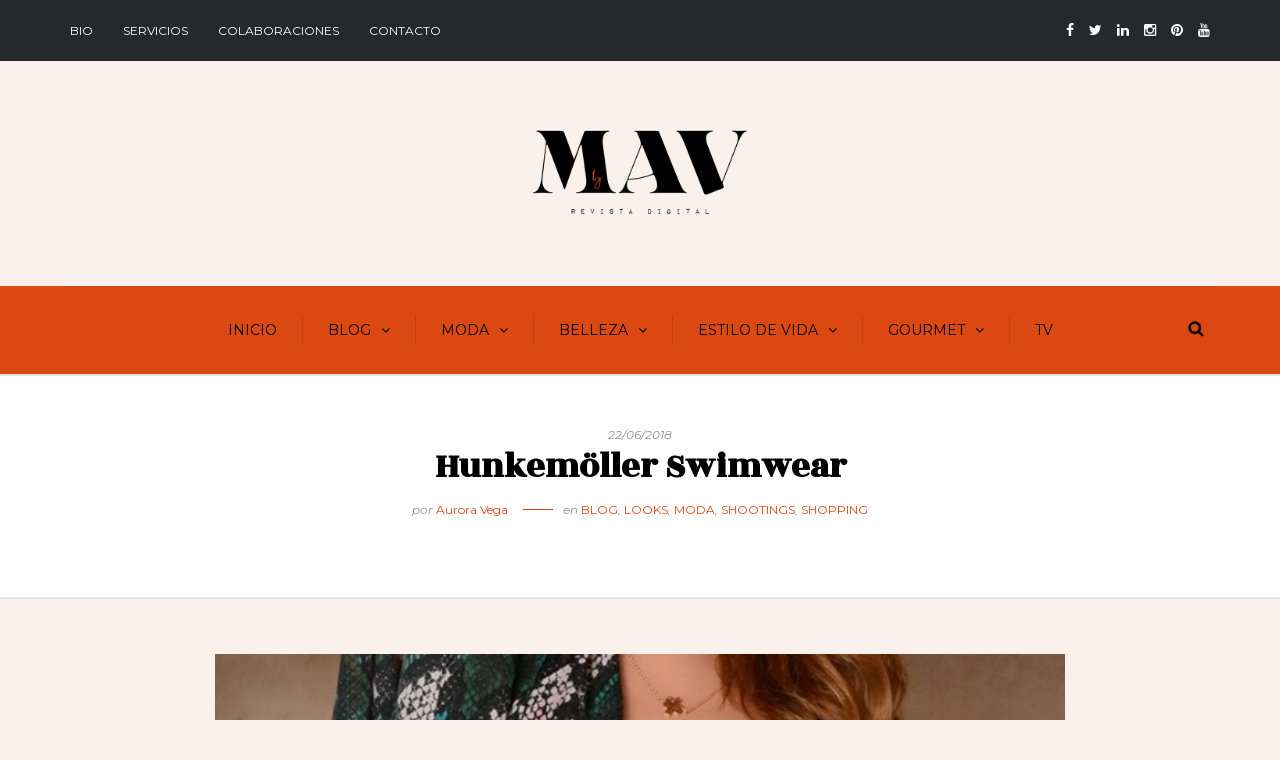

--- FILE ---
content_type: text/html; charset=UTF-8
request_url: https://auroravega.com/hunkemoller-swimwear/
body_size: 16019
content:
<!DOCTYPE html>
<html lang="es">
<head>
<meta name="viewport" content="width=device-width, initial-scale=1.0, maximum-scale=1.0, user-scalable=no" />
<meta charset="UTF-8" />
<link rel="profile" href="http://gmpg.org/xfn/11" />
<link rel="pingback" href="https://auroravega.com/xmlrpc.php" />
<title>Hunkemöller Swimwear &#8211; MAV Magazine by Aurora Vega</title>
<meta name='robots' content='max-image-preview:large' />
	<style>img:is([sizes="auto" i], [sizes^="auto," i]) { contain-intrinsic-size: 3000px 1500px }</style>
	<link rel='dns-prefetch' href='//fonts.googleapis.com' />
<link rel="alternate" type="application/rss+xml" title="MAV Magazine by Aurora Vega &raquo; Feed" href="https://auroravega.com/feed/" />
<link rel="alternate" type="application/rss+xml" title="MAV Magazine by Aurora Vega &raquo; Feed de los comentarios" href="https://auroravega.com/comments/feed/" />
<link rel="alternate" type="application/rss+xml" title="MAV Magazine by Aurora Vega &raquo; Comentario Hunkemöller Swimwear del feed" href="https://auroravega.com/hunkemoller-swimwear/feed/" />
<script type="text/javascript">
/* <![CDATA[ */
window._wpemojiSettings = {"baseUrl":"https:\/\/s.w.org\/images\/core\/emoji\/16.0.1\/72x72\/","ext":".png","svgUrl":"https:\/\/s.w.org\/images\/core\/emoji\/16.0.1\/svg\/","svgExt":".svg","source":{"concatemoji":"https:\/\/auroravega.com\/wp-includes\/js\/wp-emoji-release.min.js?ver=6.8.3"}};
/*! This file is auto-generated */
!function(s,n){var o,i,e;function c(e){try{var t={supportTests:e,timestamp:(new Date).valueOf()};sessionStorage.setItem(o,JSON.stringify(t))}catch(e){}}function p(e,t,n){e.clearRect(0,0,e.canvas.width,e.canvas.height),e.fillText(t,0,0);var t=new Uint32Array(e.getImageData(0,0,e.canvas.width,e.canvas.height).data),a=(e.clearRect(0,0,e.canvas.width,e.canvas.height),e.fillText(n,0,0),new Uint32Array(e.getImageData(0,0,e.canvas.width,e.canvas.height).data));return t.every(function(e,t){return e===a[t]})}function u(e,t){e.clearRect(0,0,e.canvas.width,e.canvas.height),e.fillText(t,0,0);for(var n=e.getImageData(16,16,1,1),a=0;a<n.data.length;a++)if(0!==n.data[a])return!1;return!0}function f(e,t,n,a){switch(t){case"flag":return n(e,"\ud83c\udff3\ufe0f\u200d\u26a7\ufe0f","\ud83c\udff3\ufe0f\u200b\u26a7\ufe0f")?!1:!n(e,"\ud83c\udde8\ud83c\uddf6","\ud83c\udde8\u200b\ud83c\uddf6")&&!n(e,"\ud83c\udff4\udb40\udc67\udb40\udc62\udb40\udc65\udb40\udc6e\udb40\udc67\udb40\udc7f","\ud83c\udff4\u200b\udb40\udc67\u200b\udb40\udc62\u200b\udb40\udc65\u200b\udb40\udc6e\u200b\udb40\udc67\u200b\udb40\udc7f");case"emoji":return!a(e,"\ud83e\udedf")}return!1}function g(e,t,n,a){var r="undefined"!=typeof WorkerGlobalScope&&self instanceof WorkerGlobalScope?new OffscreenCanvas(300,150):s.createElement("canvas"),o=r.getContext("2d",{willReadFrequently:!0}),i=(o.textBaseline="top",o.font="600 32px Arial",{});return e.forEach(function(e){i[e]=t(o,e,n,a)}),i}function t(e){var t=s.createElement("script");t.src=e,t.defer=!0,s.head.appendChild(t)}"undefined"!=typeof Promise&&(o="wpEmojiSettingsSupports",i=["flag","emoji"],n.supports={everything:!0,everythingExceptFlag:!0},e=new Promise(function(e){s.addEventListener("DOMContentLoaded",e,{once:!0})}),new Promise(function(t){var n=function(){try{var e=JSON.parse(sessionStorage.getItem(o));if("object"==typeof e&&"number"==typeof e.timestamp&&(new Date).valueOf()<e.timestamp+604800&&"object"==typeof e.supportTests)return e.supportTests}catch(e){}return null}();if(!n){if("undefined"!=typeof Worker&&"undefined"!=typeof OffscreenCanvas&&"undefined"!=typeof URL&&URL.createObjectURL&&"undefined"!=typeof Blob)try{var e="postMessage("+g.toString()+"("+[JSON.stringify(i),f.toString(),p.toString(),u.toString()].join(",")+"));",a=new Blob([e],{type:"text/javascript"}),r=new Worker(URL.createObjectURL(a),{name:"wpTestEmojiSupports"});return void(r.onmessage=function(e){c(n=e.data),r.terminate(),t(n)})}catch(e){}c(n=g(i,f,p,u))}t(n)}).then(function(e){for(var t in e)n.supports[t]=e[t],n.supports.everything=n.supports.everything&&n.supports[t],"flag"!==t&&(n.supports.everythingExceptFlag=n.supports.everythingExceptFlag&&n.supports[t]);n.supports.everythingExceptFlag=n.supports.everythingExceptFlag&&!n.supports.flag,n.DOMReady=!1,n.readyCallback=function(){n.DOMReady=!0}}).then(function(){return e}).then(function(){var e;n.supports.everything||(n.readyCallback(),(e=n.source||{}).concatemoji?t(e.concatemoji):e.wpemoji&&e.twemoji&&(t(e.twemoji),t(e.wpemoji)))}))}((window,document),window._wpemojiSettings);
/* ]]> */
</script>
<style id='wp-emoji-styles-inline-css' type='text/css'>

	img.wp-smiley, img.emoji {
		display: inline !important;
		border: none !important;
		box-shadow: none !important;
		height: 1em !important;
		width: 1em !important;
		margin: 0 0.07em !important;
		vertical-align: -0.1em !important;
		background: none !important;
		padding: 0 !important;
	}
</style>
<link rel='stylesheet' id='wp-block-library-css' href='https://auroravega.com/wp-includes/css/dist/block-library/style.min.css?ver=6.8.3' type='text/css' media='all' />
<style id='classic-theme-styles-inline-css' type='text/css'>
/*! This file is auto-generated */
.wp-block-button__link{color:#fff;background-color:#32373c;border-radius:9999px;box-shadow:none;text-decoration:none;padding:calc(.667em + 2px) calc(1.333em + 2px);font-size:1.125em}.wp-block-file__button{background:#32373c;color:#fff;text-decoration:none}
</style>
<style id='global-styles-inline-css' type='text/css'>
:root{--wp--preset--aspect-ratio--square: 1;--wp--preset--aspect-ratio--4-3: 4/3;--wp--preset--aspect-ratio--3-4: 3/4;--wp--preset--aspect-ratio--3-2: 3/2;--wp--preset--aspect-ratio--2-3: 2/3;--wp--preset--aspect-ratio--16-9: 16/9;--wp--preset--aspect-ratio--9-16: 9/16;--wp--preset--color--black: #000000;--wp--preset--color--cyan-bluish-gray: #abb8c3;--wp--preset--color--white: #ffffff;--wp--preset--color--pale-pink: #f78da7;--wp--preset--color--vivid-red: #cf2e2e;--wp--preset--color--luminous-vivid-orange: #ff6900;--wp--preset--color--luminous-vivid-amber: #fcb900;--wp--preset--color--light-green-cyan: #7bdcb5;--wp--preset--color--vivid-green-cyan: #00d084;--wp--preset--color--pale-cyan-blue: #8ed1fc;--wp--preset--color--vivid-cyan-blue: #0693e3;--wp--preset--color--vivid-purple: #9b51e0;--wp--preset--gradient--vivid-cyan-blue-to-vivid-purple: linear-gradient(135deg,rgba(6,147,227,1) 0%,rgb(155,81,224) 100%);--wp--preset--gradient--light-green-cyan-to-vivid-green-cyan: linear-gradient(135deg,rgb(122,220,180) 0%,rgb(0,208,130) 100%);--wp--preset--gradient--luminous-vivid-amber-to-luminous-vivid-orange: linear-gradient(135deg,rgba(252,185,0,1) 0%,rgba(255,105,0,1) 100%);--wp--preset--gradient--luminous-vivid-orange-to-vivid-red: linear-gradient(135deg,rgba(255,105,0,1) 0%,rgb(207,46,46) 100%);--wp--preset--gradient--very-light-gray-to-cyan-bluish-gray: linear-gradient(135deg,rgb(238,238,238) 0%,rgb(169,184,195) 100%);--wp--preset--gradient--cool-to-warm-spectrum: linear-gradient(135deg,rgb(74,234,220) 0%,rgb(151,120,209) 20%,rgb(207,42,186) 40%,rgb(238,44,130) 60%,rgb(251,105,98) 80%,rgb(254,248,76) 100%);--wp--preset--gradient--blush-light-purple: linear-gradient(135deg,rgb(255,206,236) 0%,rgb(152,150,240) 100%);--wp--preset--gradient--blush-bordeaux: linear-gradient(135deg,rgb(254,205,165) 0%,rgb(254,45,45) 50%,rgb(107,0,62) 100%);--wp--preset--gradient--luminous-dusk: linear-gradient(135deg,rgb(255,203,112) 0%,rgb(199,81,192) 50%,rgb(65,88,208) 100%);--wp--preset--gradient--pale-ocean: linear-gradient(135deg,rgb(255,245,203) 0%,rgb(182,227,212) 50%,rgb(51,167,181) 100%);--wp--preset--gradient--electric-grass: linear-gradient(135deg,rgb(202,248,128) 0%,rgb(113,206,126) 100%);--wp--preset--gradient--midnight: linear-gradient(135deg,rgb(2,3,129) 0%,rgb(40,116,252) 100%);--wp--preset--font-size--small: 13px;--wp--preset--font-size--medium: 20px;--wp--preset--font-size--large: 36px;--wp--preset--font-size--x-large: 42px;--wp--preset--spacing--20: 0.44rem;--wp--preset--spacing--30: 0.67rem;--wp--preset--spacing--40: 1rem;--wp--preset--spacing--50: 1.5rem;--wp--preset--spacing--60: 2.25rem;--wp--preset--spacing--70: 3.38rem;--wp--preset--spacing--80: 5.06rem;--wp--preset--shadow--natural: 6px 6px 9px rgba(0, 0, 0, 0.2);--wp--preset--shadow--deep: 12px 12px 50px rgba(0, 0, 0, 0.4);--wp--preset--shadow--sharp: 6px 6px 0px rgba(0, 0, 0, 0.2);--wp--preset--shadow--outlined: 6px 6px 0px -3px rgba(255, 255, 255, 1), 6px 6px rgba(0, 0, 0, 1);--wp--preset--shadow--crisp: 6px 6px 0px rgba(0, 0, 0, 1);}:where(.is-layout-flex){gap: 0.5em;}:where(.is-layout-grid){gap: 0.5em;}body .is-layout-flex{display: flex;}.is-layout-flex{flex-wrap: wrap;align-items: center;}.is-layout-flex > :is(*, div){margin: 0;}body .is-layout-grid{display: grid;}.is-layout-grid > :is(*, div){margin: 0;}:where(.wp-block-columns.is-layout-flex){gap: 2em;}:where(.wp-block-columns.is-layout-grid){gap: 2em;}:where(.wp-block-post-template.is-layout-flex){gap: 1.25em;}:where(.wp-block-post-template.is-layout-grid){gap: 1.25em;}.has-black-color{color: var(--wp--preset--color--black) !important;}.has-cyan-bluish-gray-color{color: var(--wp--preset--color--cyan-bluish-gray) !important;}.has-white-color{color: var(--wp--preset--color--white) !important;}.has-pale-pink-color{color: var(--wp--preset--color--pale-pink) !important;}.has-vivid-red-color{color: var(--wp--preset--color--vivid-red) !important;}.has-luminous-vivid-orange-color{color: var(--wp--preset--color--luminous-vivid-orange) !important;}.has-luminous-vivid-amber-color{color: var(--wp--preset--color--luminous-vivid-amber) !important;}.has-light-green-cyan-color{color: var(--wp--preset--color--light-green-cyan) !important;}.has-vivid-green-cyan-color{color: var(--wp--preset--color--vivid-green-cyan) !important;}.has-pale-cyan-blue-color{color: var(--wp--preset--color--pale-cyan-blue) !important;}.has-vivid-cyan-blue-color{color: var(--wp--preset--color--vivid-cyan-blue) !important;}.has-vivid-purple-color{color: var(--wp--preset--color--vivid-purple) !important;}.has-black-background-color{background-color: var(--wp--preset--color--black) !important;}.has-cyan-bluish-gray-background-color{background-color: var(--wp--preset--color--cyan-bluish-gray) !important;}.has-white-background-color{background-color: var(--wp--preset--color--white) !important;}.has-pale-pink-background-color{background-color: var(--wp--preset--color--pale-pink) !important;}.has-vivid-red-background-color{background-color: var(--wp--preset--color--vivid-red) !important;}.has-luminous-vivid-orange-background-color{background-color: var(--wp--preset--color--luminous-vivid-orange) !important;}.has-luminous-vivid-amber-background-color{background-color: var(--wp--preset--color--luminous-vivid-amber) !important;}.has-light-green-cyan-background-color{background-color: var(--wp--preset--color--light-green-cyan) !important;}.has-vivid-green-cyan-background-color{background-color: var(--wp--preset--color--vivid-green-cyan) !important;}.has-pale-cyan-blue-background-color{background-color: var(--wp--preset--color--pale-cyan-blue) !important;}.has-vivid-cyan-blue-background-color{background-color: var(--wp--preset--color--vivid-cyan-blue) !important;}.has-vivid-purple-background-color{background-color: var(--wp--preset--color--vivid-purple) !important;}.has-black-border-color{border-color: var(--wp--preset--color--black) !important;}.has-cyan-bluish-gray-border-color{border-color: var(--wp--preset--color--cyan-bluish-gray) !important;}.has-white-border-color{border-color: var(--wp--preset--color--white) !important;}.has-pale-pink-border-color{border-color: var(--wp--preset--color--pale-pink) !important;}.has-vivid-red-border-color{border-color: var(--wp--preset--color--vivid-red) !important;}.has-luminous-vivid-orange-border-color{border-color: var(--wp--preset--color--luminous-vivid-orange) !important;}.has-luminous-vivid-amber-border-color{border-color: var(--wp--preset--color--luminous-vivid-amber) !important;}.has-light-green-cyan-border-color{border-color: var(--wp--preset--color--light-green-cyan) !important;}.has-vivid-green-cyan-border-color{border-color: var(--wp--preset--color--vivid-green-cyan) !important;}.has-pale-cyan-blue-border-color{border-color: var(--wp--preset--color--pale-cyan-blue) !important;}.has-vivid-cyan-blue-border-color{border-color: var(--wp--preset--color--vivid-cyan-blue) !important;}.has-vivid-purple-border-color{border-color: var(--wp--preset--color--vivid-purple) !important;}.has-vivid-cyan-blue-to-vivid-purple-gradient-background{background: var(--wp--preset--gradient--vivid-cyan-blue-to-vivid-purple) !important;}.has-light-green-cyan-to-vivid-green-cyan-gradient-background{background: var(--wp--preset--gradient--light-green-cyan-to-vivid-green-cyan) !important;}.has-luminous-vivid-amber-to-luminous-vivid-orange-gradient-background{background: var(--wp--preset--gradient--luminous-vivid-amber-to-luminous-vivid-orange) !important;}.has-luminous-vivid-orange-to-vivid-red-gradient-background{background: var(--wp--preset--gradient--luminous-vivid-orange-to-vivid-red) !important;}.has-very-light-gray-to-cyan-bluish-gray-gradient-background{background: var(--wp--preset--gradient--very-light-gray-to-cyan-bluish-gray) !important;}.has-cool-to-warm-spectrum-gradient-background{background: var(--wp--preset--gradient--cool-to-warm-spectrum) !important;}.has-blush-light-purple-gradient-background{background: var(--wp--preset--gradient--blush-light-purple) !important;}.has-blush-bordeaux-gradient-background{background: var(--wp--preset--gradient--blush-bordeaux) !important;}.has-luminous-dusk-gradient-background{background: var(--wp--preset--gradient--luminous-dusk) !important;}.has-pale-ocean-gradient-background{background: var(--wp--preset--gradient--pale-ocean) !important;}.has-electric-grass-gradient-background{background: var(--wp--preset--gradient--electric-grass) !important;}.has-midnight-gradient-background{background: var(--wp--preset--gradient--midnight) !important;}.has-small-font-size{font-size: var(--wp--preset--font-size--small) !important;}.has-medium-font-size{font-size: var(--wp--preset--font-size--medium) !important;}.has-large-font-size{font-size: var(--wp--preset--font-size--large) !important;}.has-x-large-font-size{font-size: var(--wp--preset--font-size--x-large) !important;}
:where(.wp-block-post-template.is-layout-flex){gap: 1.25em;}:where(.wp-block-post-template.is-layout-grid){gap: 1.25em;}
:where(.wp-block-columns.is-layout-flex){gap: 2em;}:where(.wp-block-columns.is-layout-grid){gap: 2em;}
:root :where(.wp-block-pullquote){font-size: 1.5em;line-height: 1.6;}
</style>
<link rel='stylesheet' id='bootstrap-css' href='https://auroravega.com/wp-content/themes/camille/css/bootstrap.css?ver=6.8.3' type='text/css' media='all' />
<link rel='stylesheet' id='camille-fonts-css' href='//fonts.googleapis.com/css?family=Rozha+One%3A400%2C400italic%2C700%2C700italic%7CMontserrat%3A400%2C400italic%2C700%2C700italic&#038;ver=1.0' type='text/css' media='all' />
<link rel='stylesheet' id='owl-main-css' href='https://auroravega.com/wp-content/themes/camille/js/owl-carousel/owl.carousel.css?ver=6.8.3' type='text/css' media='all' />
<link rel='stylesheet' id='camille-stylesheet-css' href='https://auroravega.com/wp-content/themes/camille/style.css?ver=1.0.2' type='text/css' media='all' />
<link rel='stylesheet' id='camille-responsive-css' href='https://auroravega.com/wp-content/themes/camille/responsive.css?ver=all' type='text/css' media='all' />
<link rel='stylesheet' id='camille-animations-css' href='https://auroravega.com/wp-content/themes/camille/css/animations.css?ver=6.8.3' type='text/css' media='all' />
<link rel='stylesheet' id='font-awesome-css' href='https://auroravega.com/wp-content/themes/camille/css/font-awesome.css?ver=6.8.3' type='text/css' media='all' />
<link rel='stylesheet' id='camille-select2-css' href='https://auroravega.com/wp-content/themes/camille/js/select2/select2.css?ver=6.8.3' type='text/css' media='all' />
<link rel='stylesheet' id='offcanvasmenu-css' href='https://auroravega.com/wp-content/themes/camille/css/offcanvasmenu.css?ver=6.8.3' type='text/css' media='all' />
<link rel='stylesheet' id='nanoscroller-css' href='https://auroravega.com/wp-content/themes/camille/css/nanoscroller.css?ver=6.8.3' type='text/css' media='all' />
<link rel='stylesheet' id='swiper-css' href='https://auroravega.com/wp-content/themes/camille/css/idangerous.swiper.css?ver=6.8.3' type='text/css' media='all' />
<link rel='stylesheet' id='dashicons-css' href='https://auroravega.com/wp-includes/css/dashicons.min.css?ver=6.8.3' type='text/css' media='all' />
<link rel='stylesheet' id='thickbox-css' href='https://auroravega.com/wp-includes/js/thickbox/thickbox.css?ver=6.8.3' type='text/css' media='all' />
<link rel='stylesheet' id='style-cache-camille-css' href='https://auroravega.com/wp-content/uploads/style-cache-camille.css?ver=6.8.3' type='text/css' media='all' />
<script type="text/javascript" src="https://auroravega.com/wp-includes/js/jquery/jquery.min.js?ver=3.7.1" id="jquery-core-js"></script>
<script type="text/javascript" src="https://auroravega.com/wp-includes/js/jquery/jquery-migrate.min.js?ver=3.4.1" id="jquery-migrate-js"></script>
<script type="text/javascript" src="https://auroravega.com/wp-content/uploads/js-cache-camille.js?ver=6.8.3" id="js-cache-camille-js"></script>
<link rel="https://api.w.org/" href="https://auroravega.com/wp-json/" /><link rel="alternate" title="JSON" type="application/json" href="https://auroravega.com/wp-json/wp/v2/posts/12197" /><link rel="EditURI" type="application/rsd+xml" title="RSD" href="https://auroravega.com/xmlrpc.php?rsd" />
<meta name="generator" content="WordPress 6.8.3" />
<link rel="canonical" href="https://auroravega.com/hunkemoller-swimwear/" />
<link rel='shortlink' href='https://auroravega.com/?p=12197' />
<link rel="alternate" title="oEmbed (JSON)" type="application/json+oembed" href="https://auroravega.com/wp-json/oembed/1.0/embed?url=https%3A%2F%2Fauroravega.com%2Fhunkemoller-swimwear%2F" />
<link rel="alternate" title="oEmbed (XML)" type="text/xml+oembed" href="https://auroravega.com/wp-json/oembed/1.0/embed?url=https%3A%2F%2Fauroravega.com%2Fhunkemoller-swimwear%2F&#038;format=xml" />

		<!-- GA Google Analytics @ https://m0n.co/ga -->
		<script async src="https://www.googletagmanager.com/gtag/js?id=G-9FJBT3S6QM"></script>
		<script>
			window.dataLayer = window.dataLayer || [];
			function gtag(){dataLayer.push(arguments);}
			gtag('js', new Date());
			gtag('config', 'G-9FJBT3S6QM');
		</script>

	<link rel="icon" href="https://auroravega.com/wp-content/uploads/2022/07/cropped-logo-nuevo-magazine-julio-2022-32x32.png" sizes="32x32" />
<link rel="icon" href="https://auroravega.com/wp-content/uploads/2022/07/cropped-logo-nuevo-magazine-julio-2022-192x192.png" sizes="192x192" />
<link rel="apple-touch-icon" href="https://auroravega.com/wp-content/uploads/2022/07/cropped-logo-nuevo-magazine-julio-2022-180x180.png" />
<meta name="msapplication-TileImage" content="https://auroravega.com/wp-content/uploads/2022/07/cropped-logo-nuevo-magazine-julio-2022-270x270.png" />
</head>
<body class="wp-singular post-template-default single single-post postid-12197 single-format-standard wp-theme-camille blog-small-page-width blog-slider-enable blog-enable-dropcaps blog-enable-images-animations blog-post-title-none blog-homepage-slider-post-title-none">


            <div class="header-menu-bg menu_black">
      <div class="header-menu">
        <div class="container">
          <div class="row">
              <div class="col-md-6">
              <div class="menu-top-menu-container-toggle"></div>
              <div class="menu-superior-container"><ul id="menu-superior" class="links"><li id="menu-item-6493" class="menu-item menu-item-type-post_type menu-item-object-page menu-item-6493"><a href="https://auroravega.com/sobre-mi/">BIO</a></li>
<li id="menu-item-6518" class="menu-item menu-item-type-post_type menu-item-object-page menu-item-has-children menu-item-6518"><a href="https://auroravega.com/servicios/">Servicios</a>
<ul class="sub-menu">
	<li id="menu-item-6548" class="menu-item menu-item-type-post_type menu-item-object-page menu-item-6548"><a href="https://auroravega.com/servicios/comunicacion/">Comunicación</a></li>
	<li id="menu-item-17048" class="menu-item menu-item-type-post_type menu-item-object-page menu-item-has-children menu-item-17048"><a href="https://auroravega.com/servicios/estilista/">Estilista</a>
	<ul class="sub-menu">
		<li id="menu-item-17843" class="menu-item menu-item-type-post_type menu-item-object-page menu-item-17843"><a href="https://auroravega.com/servicios/estilista/shooting-street-style/">Shooting Street Style</a></li>
	</ul>
</li>
	<li id="menu-item-6521" class="menu-item menu-item-type-post_type menu-item-object-page menu-item-has-children menu-item-6521"><a href="https://auroravega.com/servicios/personal-shopper/">Personal Shopper AV Lifestyle</a>
	<ul class="sub-menu">
		<li id="menu-item-17841" class="menu-item menu-item-type-post_type menu-item-object-page menu-item-17841"><a href="https://auroravega.com/servicios/av-lifestyle/armario-capsula/">Armario Cápsula</a></li>
		<li id="menu-item-6538" class="menu-item menu-item-type-post_type menu-item-object-page menu-item-6538"><a href="https://auroravega.com/servicios/personal-shopper/asesoria-de-imagen/">Asesoría de imagen</a></li>
		<li id="menu-item-6537" class="menu-item menu-item-type-post_type menu-item-object-page menu-item-6537"><a href="https://auroravega.com/servicios/personal-shopper/cool-safari/">Cool Safari</a></li>
		<li id="menu-item-6523" class="menu-item menu-item-type-post_type menu-item-object-page menu-item-6523"><a href="https://auroravega.com/servicios/personal-shopper/estudios-de-armario/">Estudios de armario</a></li>
		<li id="menu-item-11145" class="menu-item menu-item-type-post_type menu-item-object-page menu-item-11145"><a href="https://auroravega.com/servicios/personal-shopper/estudios-de-armario/estudios-armario-especial-adolescentes-18-anos/">Estudios de armario especial adolescentes (hasta 18 años)</a></li>
		<li id="menu-item-20167" class="menu-item menu-item-type-post_type menu-item-object-page menu-item-20167"><a href="https://auroravega.com/servicios/personal-shopper/estudios-de-armario/estudio-de-armario-especial-premama/">Estudio de armario especial “Premamá”</a></li>
		<li id="menu-item-20162" class="menu-item menu-item-type-post_type menu-item-object-page menu-item-20162"><a href="https://auroravega.com/servicios/personal-shopper/estudios-de-armario/estudio-de-armario-especial-postparto/">Estudio de armario especial “Postparto”</a></li>
		<li id="menu-item-17842" class="menu-item menu-item-type-post_type menu-item-object-page menu-item-17842"><a href="https://auroravega.com/servicios/av-lifestyle/organizacion-de-armario/">Organización de armario</a></li>
		<li id="menu-item-8536" class="menu-item menu-item-type-post_type menu-item-object-page menu-item-8536"><a href="https://auroravega.com/servicios/personal-shopper/estudios-de-armario/transporte/">Precios desplazamiento y transporte</a></li>
		<li id="menu-item-6529" class="menu-item menu-item-type-post_type menu-item-object-page menu-item-6529"><a href="https://auroravega.com/servicios/personal-shopper/ruta-de-compras/">Ruta de compras</a></li>
	</ul>
</li>
</ul>
</li>
<li id="menu-item-6490" class="menu-item menu-item-type-post_type menu-item-object-page menu-item-6490"><a href="https://auroravega.com/colaboraciones/">Colaboraciones</a></li>
<li id="menu-item-6494" class="menu-item menu-item-type-post_type menu-item-object-page menu-item-6494"><a href="https://auroravega.com/pagina-ejemplo/">Contacto</a></li>
</ul></div>            </div>
            <div class="col-md-6">

                <div class="header-info-text"><a href="https://www.facebook.com/auroravegacom/" target="_blank" class="a-facebook"><i class="fa fa-facebook"></i></a><a href="https://www.twitter.com/auroravegacom" target="_blank" class="a-twitter"><i class="fa fa-twitter"></i></a><a href="https://www.linkedin.com/in/auroravegacom/" target="_blank" class="a-linkedin"><i class="fa fa-linkedin"></i></a><a href="https://www.instagram.com/auroravegacom" target="_blank" class="a-instagram"><i class="fa fa-instagram"></i></a><a href="https://www.pinterest.es/auroravegacom" target="_blank" class="a-pinterest"><i class="fa fa-pinterest"></i></a><a href="https://www.youtube.com/auroravegacom" target="_blank" class="a-youtube"><i class="fa fa-youtube"></i></a></div>            </div>
          </div>
        </div>
      </div>
    </div>
    
<header>
<div class="container header-logo-center">
  <div class="row">
    <div class="col-md-12">
     
      <div class="header-left">
              </div>
      
      <div class="header-center">
            <div class="logo">
    <a class="logo-link" href="https://auroravega.com/"><img src="https://auroravega.com/wp-content/uploads/2022/07/logo-nuevo-magazine-julio-2022-web.png" alt="MAV Magazine by Aurora Vega"></a>
    <div class="header-blog-info"></div>    </div>
          </div>

      <div class="header-right">
              </div>
    </div>
  </div>
    
</div>

        <div class="mainmenu-belowheader mainmenu-uppercase mainmenu-largefont mainmenu-downarrow menu-center clearfix">
                <div id="navbar" class="navbar navbar-default clearfix">

          <div class="navbar-inner">
              <div class="container">

                  <div class="navbar-toggle" data-toggle="collapse" data-target=".collapse">
                    Menú                  </div>
                  <div class="navbar-left-wrapper">
                                        <ul class="header-nav">
                                            </ul>
                  </div>
                  <div class="navbar-center-wrapper">
                  <div class="navbar-collapse collapse"><ul id="menu-principal-1" class="nav"><li id="menu-item-5373" class=" menu-item menu-item-type-custom menu-item-object-custom menu-item-home"><a href="http://auroravega.com/">Inicio</a></li>
<li id="menu-item-9074" class=" menu-item menu-item-type-taxonomy menu-item-object-category current-post-ancestor current-menu-parent current-post-parent menu-item-has-children"><a href="https://auroravega.com/category/blog/">Blog</a>
<ul class="sub-menu">
	<li id="menu-item-5395" class=" menu-item menu-item-type-taxonomy menu-item-object-category"><a href="https://auroravega.com/category/blog/diario/">Diario</a></li>
	<li id="menu-item-5396" class=" menu-item menu-item-type-taxonomy menu-item-object-category menu-item-has-children"><a href="https://auroravega.com/category/diy/">DIY</a>
	<ul class="sub-menu">
		<li id="menu-item-5397" class=" menu-item menu-item-type-taxonomy menu-item-object-category"><a href="https://auroravega.com/category/diy-complementos/">DIY Complementos</a></li>
		<li id="menu-item-5398" class=" menu-item menu-item-type-taxonomy menu-item-object-category"><a href="https://auroravega.com/category/diy-deco/">DIY Deco</a></li>
		<li id="menu-item-5399" class=" menu-item menu-item-type-taxonomy menu-item-object-category"><a href="https://auroravega.com/category/diy-ropa/">DIY Ropa</a></li>
	</ul>
</li>
	<li id="menu-item-6507" class=" menu-item menu-item-type-taxonomy menu-item-object-category"><a href="https://auroravega.com/category/mi-vestidor/">Mi vestidor</a></li>
	<li id="menu-item-5419" class=" menu-item menu-item-type-taxonomy menu-item-object-category current-post-ancestor current-menu-parent current-post-parent"><a href="https://auroravega.com/category/blog/looks/">Looks</a></li>
	<li id="menu-item-10214" class=" menu-item menu-item-type-taxonomy menu-item-object-category current-post-ancestor current-menu-parent current-post-parent"><a href="https://auroravega.com/category/blog/shootings/">Shootings</a></li>
</ul>
</li>
<li id="menu-item-5423" class=" menu-item menu-item-type-taxonomy menu-item-object-category current-post-ancestor current-menu-parent current-post-parent menu-item-has-children"><a href="https://auroravega.com/category/moda/">Moda</a>
<ul class="sub-menu">
	<li id="menu-item-5411" class=" menu-item menu-item-type-taxonomy menu-item-object-category"><a href="https://auroravega.com/category/personal-shopper/">Coaching de estilo &amp; Personal Shopper</a></li>
	<li id="menu-item-16098" class=" menu-item menu-item-type-taxonomy menu-item-object-category"><a href="https://auroravega.com/category/estilista/">Estilista</a></li>
	<li id="menu-item-5418" class=" menu-item menu-item-type-taxonomy menu-item-object-category"><a href="https://auroravega.com/category/look-books-editoriales/">Look Books &amp; Editoriales</a></li>
	<li id="menu-item-5426" class=" menu-item menu-item-type-taxonomy menu-item-object-category"><a href="https://auroravega.com/category/pasarelas/">Pasarelas &amp; Exposiciones Moda</a></li>
	<li id="menu-item-5432" class=" menu-item menu-item-type-taxonomy menu-item-object-category"><a href="https://auroravega.com/category/red-carpet/">Red Carpet</a></li>
	<li id="menu-item-5438" class=" menu-item menu-item-type-taxonomy menu-item-object-category current-post-ancestor current-menu-parent current-post-parent"><a href="https://auroravega.com/category/shopping/">Shopping</a></li>
	<li id="menu-item-5441" class=" menu-item menu-item-type-taxonomy menu-item-object-category"><a href="https://auroravega.com/category/street-style/">Street Style</a></li>
	<li id="menu-item-5443" class=" menu-item menu-item-type-taxonomy menu-item-object-category"><a href="https://auroravega.com/category/tendencias/">Tendencias</a></li>
</ul>
</li>
<li id="menu-item-5382" class=" menu-item menu-item-type-taxonomy menu-item-object-category menu-item-has-children"><a href="https://auroravega.com/category/belleza/">Belleza</a>
<ul class="sub-menu">
	<li id="menu-item-16096" class=" menu-item menu-item-type-taxonomy menu-item-object-category"><a href="https://auroravega.com/category/bienestar/">Bienestar</a></li>
	<li id="menu-item-5392" class=" menu-item menu-item-type-taxonomy menu-item-object-category"><a href="https://auroravega.com/category/belleza/cara-y-cuerpo/">Cara y cuerpo</a></li>
	<li id="menu-item-16095" class=" menu-item menu-item-type-taxonomy menu-item-object-category"><a href="https://auroravega.com/category/deporte/">Deporte</a></li>
	<li id="menu-item-5420" class=" menu-item menu-item-type-taxonomy menu-item-object-category"><a href="https://auroravega.com/category/belleza/maquillaje/">Maquillaje</a></li>
	<li id="menu-item-16097" class=" menu-item menu-item-type-taxonomy menu-item-object-category"><a href="https://auroravega.com/category/nutricion/">Nutrición</a></li>
	<li id="menu-item-6510" class=" menu-item menu-item-type-taxonomy menu-item-object-category"><a href="https://auroravega.com/category/belleza/pelo/">Pelo</a></li>
	<li id="menu-item-16099" class=" menu-item menu-item-type-taxonomy menu-item-object-category"><a href="https://auroravega.com/category/salud/">Salud</a></li>
</ul>
</li>
<li id="menu-item-5412" class=" menu-item menu-item-type-taxonomy menu-item-object-category menu-item-has-children"><a href="https://auroravega.com/category/estilo-de-vida/">Estilo de vida</a>
<ul class="sub-menu">
	<li id="menu-item-16134" class=" menu-item menu-item-type-taxonomy menu-item-object-category"><a href="https://auroravega.com/category/estilo-de-vida/astrologia/">Astrología &amp; Rituales</a></li>
	<li id="menu-item-26175" class=" menu-item menu-item-type-taxonomy menu-item-object-category"><a href="https://auroravega.com/category/estilo-de-vida/bodas/">Bodas</a></li>
	<li id="menu-item-5389" class=" menu-item menu-item-type-taxonomy menu-item-object-category"><a href="https://auroravega.com/category/cine/">Cine, teatro &amp; TV</a></li>
	<li id="menu-item-5393" class=" menu-item menu-item-type-taxonomy menu-item-object-category"><a href="https://auroravega.com/category/cultura/">Cultura</a></li>
	<li id="menu-item-5394" class=" menu-item menu-item-type-taxonomy menu-item-object-category"><a href="https://auroravega.com/category/deco/">Deco</a></li>
	<li id="menu-item-5402" class=" menu-item menu-item-type-taxonomy menu-item-object-category menu-item-has-children"><a href="https://auroravega.com/category/escapadas/">Escapadas</a>
	<ul class="sub-menu">
		<li id="menu-item-5403" class=" menu-item menu-item-type-taxonomy menu-item-object-category"><a href="https://auroravega.com/category/escapadas/barcelona/">Barcelona</a></li>
		<li id="menu-item-28193" class=" menu-item menu-item-type-taxonomy menu-item-object-category"><a href="https://auroravega.com/category/escapadas/belgrado/">Belgrado</a></li>
		<li id="menu-item-5404" class=" menu-item menu-item-type-taxonomy menu-item-object-category"><a href="https://auroravega.com/category/escapadas/berlin/">Berlín</a></li>
		<li id="menu-item-5405" class=" menu-item menu-item-type-taxonomy menu-item-object-category"><a href="https://auroravega.com/category/escapadas/hong-kong/">Hong Kong</a></li>
		<li id="menu-item-5406" class=" menu-item menu-item-type-taxonomy menu-item-object-category"><a href="https://auroravega.com/category/escapadas/ibiza/">Ibiza</a></li>
		<li id="menu-item-27015" class=" menu-item menu-item-type-taxonomy menu-item-object-category menu-item-has-children"><a href="https://auroravega.com/category/escapadas/italia/">Italia</a>
		<ul class="sub-menu">
			<li id="menu-item-27016" class=" menu-item menu-item-type-taxonomy menu-item-object-category menu-item-has-children"><a href="https://auroravega.com/category/escapadas/italia/plugia/">Plugia</a>
			<ul class="sub-menu">
				<li id="menu-item-27019" class=" menu-item menu-item-type-taxonomy menu-item-object-category"><a href="https://auroravega.com/category/escapadas/italia/plugia/bari/">Bari</a></li>
			</ul>
</li>
		</ul>
</li>
		<li id="menu-item-5407" class=" menu-item menu-item-type-taxonomy menu-item-object-category"><a href="https://auroravega.com/category/escapadas/islas-canarias/">Islas Canarias</a></li>
		<li id="menu-item-5408" class=" menu-item menu-item-type-taxonomy menu-item-object-category"><a href="https://auroravega.com/category/escapadas/madrid/">Madrid</a></li>
		<li id="menu-item-24703" class=" menu-item menu-item-type-taxonomy menu-item-object-category"><a href="https://auroravega.com/category/escapadas/malibu/">Malibú</a></li>
		<li id="menu-item-5409" class=" menu-item menu-item-type-taxonomy menu-item-object-category menu-item-has-children"><a href="https://auroravega.com/category/escapadas/mallorca/">Mallorca</a>
		<ul class="sub-menu">
			<li id="menu-item-26055" class=" menu-item menu-item-type-taxonomy menu-item-object-category"><a href="https://auroravega.com/category/escapadas/mallorca/hoteles-mallorca/">Hoteles Mallorca</a></li>
		</ul>
</li>
		<li id="menu-item-5410" class=" menu-item menu-item-type-taxonomy menu-item-object-category"><a href="https://auroravega.com/category/escapadas/menorca/">Menorca</a></li>
		<li id="menu-item-26871" class=" menu-item menu-item-type-taxonomy menu-item-object-category"><a href="https://auroravega.com/category/escapadas/pais-vasco/">País Vasco</a></li>
	</ul>
</li>
	<li id="menu-item-13603" class=" menu-item menu-item-type-taxonomy menu-item-object-category menu-item-has-children"><a href="https://auroravega.com/category/estilo-de-vida/experiencias/">Experiencias</a>
	<ul class="sub-menu">
		<li id="menu-item-21102" class=" menu-item menu-item-type-taxonomy menu-item-object-category"><a href="https://auroravega.com/category/estilo-de-vida/experiencias/experiencias-en-madrid/">Experiencias en Madrid</a></li>
		<li id="menu-item-13604" class=" menu-item menu-item-type-taxonomy menu-item-object-category"><a href="https://auroravega.com/category/estilo-de-vida/experiencias/experiencias-en-mallorca/">Experiencias en Mallorca</a></li>
	</ul>
</li>
	<li id="menu-item-5414" class=" menu-item menu-item-type-taxonomy menu-item-object-category"><a href="https://auroravega.com/category/eventos/">Eventos</a></li>
	<li id="menu-item-5421" class=" menu-item menu-item-type-taxonomy menu-item-object-category"><a href="https://auroravega.com/category/medio-ambiente/">Medio Ambiente</a></li>
	<li id="menu-item-18747" class=" menu-item menu-item-type-taxonomy menu-item-object-category"><a href="https://auroravega.com/category/estilo-de-vida/mascotas/">Mascotas</a></li>
	<li id="menu-item-18424" class=" menu-item menu-item-type-taxonomy menu-item-object-category"><a href="https://auroravega.com/category/estilo-de-vida/musica/">Música</a></li>
	<li id="menu-item-5425" class=" menu-item menu-item-type-taxonomy menu-item-object-category"><a href="https://auroravega.com/category/ocio/">Ocio</a></li>
	<li id="menu-item-17850" class=" menu-item menu-item-type-taxonomy menu-item-object-category"><a href="https://auroravega.com/category/estilo-de-vida/rrss/">RRSS &amp; Marketing</a></li>
	<li id="menu-item-5442" class=" menu-item menu-item-type-taxonomy menu-item-object-category"><a href="https://auroravega.com/category/tecnologia/">Tecnología</a></li>
	<li id="menu-item-5445" class=" menu-item menu-item-type-taxonomy menu-item-object-category menu-item-has-children"><a href="https://auroravega.com/category/vip/">VIP</a>
	<ul class="sub-menu">
		<li id="menu-item-5380" class=" menu-item menu-item-type-taxonomy menu-item-object-category"><a href="https://auroravega.com/category/artistas/">Artistas</a></li>
		<li id="menu-item-5385" class=" menu-item menu-item-type-taxonomy menu-item-object-category"><a href="https://auroravega.com/category/bloggers/">Bloggers</a></li>
		<li id="menu-item-5388" class=" menu-item menu-item-type-taxonomy menu-item-object-category"><a href="https://auroravega.com/category/celebrities/">Celebrities</a></li>
		<li id="menu-item-17483" class=" menu-item menu-item-type-taxonomy menu-item-object-category"><a href="https://auroravega.com/category/estilo-de-vida/entrevistas/">Entrevistas</a></li>
	</ul>
</li>
</ul>
</li>
<li id="menu-item-5430" class=" menu-item menu-item-type-taxonomy menu-item-object-category menu-item-has-children"><a href="https://auroravega.com/category/gourmet/">Gourmet</a>
<ul class="sub-menu">
	<li id="menu-item-6464" class=" menu-item menu-item-type-taxonomy menu-item-object-category"><a href="https://auroravega.com/category/gourmet/mundo-foodie/">Mundo foodie</a></li>
	<li id="menu-item-6467" class=" menu-item menu-item-type-taxonomy menu-item-object-category menu-item-has-children"><a href="https://auroravega.com/category/gourmet/recetas/">Recetas</a>
	<ul class="sub-menu">
		<li id="menu-item-6461" class=" menu-item menu-item-type-taxonomy menu-item-object-category"><a href="https://auroravega.com/category/gourmet/recetas/aperitivos/">Aperitivos</a></li>
		<li id="menu-item-6478" class=" menu-item menu-item-type-taxonomy menu-item-object-category"><a href="https://auroravega.com/category/gourmet/recetas/cocina-japonesa/">Cocina japonesa</a></li>
		<li id="menu-item-6462" class=" menu-item menu-item-type-taxonomy menu-item-object-category"><a href="https://auroravega.com/category/gourmet/recetas/cocina-vegetariana/">Cocina vegetariana</a></li>
		<li id="menu-item-7111" class=" menu-item menu-item-type-taxonomy menu-item-object-category"><a href="https://auroravega.com/category/gourmet/recetas/cocktails/">Cocktails</a></li>
		<li id="menu-item-16048" class=" menu-item menu-item-type-taxonomy menu-item-object-category"><a href="https://auroravega.com/category/gourmet/recetas/desayunos/">Desayunos</a></li>
		<li id="menu-item-6463" class=" menu-item menu-item-type-taxonomy menu-item-object-category"><a href="https://auroravega.com/category/gourmet/recetas/ensaladas/">Ensaladas</a></li>
		<li id="menu-item-6465" class=" menu-item menu-item-type-taxonomy menu-item-object-category"><a href="https://auroravega.com/category/gourmet/recetas/para-carnivoros/">Para carnívoros</a></li>
		<li id="menu-item-6466" class=" menu-item menu-item-type-taxonomy menu-item-object-category"><a href="https://auroravega.com/category/gourmet/recetas/pecados-dulces/">Pecados dulces</a></li>
		<li id="menu-item-6471" class=" menu-item menu-item-type-taxonomy menu-item-object-category"><a href="https://auroravega.com/category/gourmet/recetas/sabor-a-mar/">Sabor a mar</a></li>
		<li id="menu-item-6472" class=" menu-item menu-item-type-taxonomy menu-item-object-category"><a href="https://auroravega.com/category/gourmet/recetas/sabor-italiano/">Sabor italiano</a></li>
		<li id="menu-item-6473" class=" menu-item menu-item-type-taxonomy menu-item-object-category"><a href="https://auroravega.com/category/gourmet/recetas/salsas/">Salsas</a></li>
		<li id="menu-item-6481" class=" menu-item menu-item-type-taxonomy menu-item-object-category"><a href="https://auroravega.com/category/gourmet/recetas/sandwiches-bocadillos/">Sandwiches &amp; bocadillos</a></li>
		<li id="menu-item-6474" class=" menu-item menu-item-type-taxonomy menu-item-object-category"><a href="https://auroravega.com/category/gourmet/recetas/smoothies/">Smoothies</a></li>
		<li id="menu-item-25286" class=" menu-item menu-item-type-taxonomy menu-item-object-category"><a href="https://auroravega.com/category/gourmet/recetas/sopas-y-cremas/">Sopas y cremas</a></li>
		<li id="menu-item-6475" class=" menu-item menu-item-type-taxonomy menu-item-object-category"><a href="https://auroravega.com/category/gourmet/recetas/wok/">Wok</a></li>
	</ul>
</li>
	<li id="menu-item-5434" class=" menu-item menu-item-type-taxonomy menu-item-object-category menu-item-has-children"><a href="https://auroravega.com/category/gourmet/restaurantes/">Restaurantes</a>
	<ul class="sub-menu">
		<li id="menu-item-13165" class=" menu-item menu-item-type-taxonomy menu-item-object-category menu-item-has-children"><a href="https://auroravega.com/category/gourmet/restaurantes-barcelona/">Restaurantes Barcelona</a>
		<ul class="sub-menu">
			<li id="menu-item-13167" class=" menu-item menu-item-type-taxonomy menu-item-object-category"><a href="https://auroravega.com/category/gourmet/restaurantes-barcelona/donde-desayunar-o-merendar-en-barcelona/">Dónde desayunar o merendar en Barcelona</a></li>
			<li id="menu-item-13164" class=" menu-item menu-item-type-taxonomy menu-item-object-category"><a href="https://auroravega.com/category/gourmet/restaurantes-barcelona/menus-ricos-mediodia-en-barcelona/">Menús ricos mediodía en Barcelona</a></li>
			<li id="menu-item-13166" class=" menu-item menu-item-type-taxonomy menu-item-object-category"><a href="https://auroravega.com/category/gourmet/restaurantes-barcelona/barcelona-lunch-dinner/">Barcelona Lunch &amp; Dinner</a></li>
		</ul>
</li>
		<li id="menu-item-28194" class=" menu-item menu-item-type-taxonomy menu-item-object-category"><a href="https://auroravega.com/category/gourmet/restaurantes/restaurantes-belgrado/">Restaurantes Belgrado</a></li>
		<li id="menu-item-6469" class=" menu-item menu-item-type-taxonomy menu-item-object-category menu-item-has-children"><a href="https://auroravega.com/category/gourmet/restaurantes/restaurantes-ibiza/">Restaurantes Ibiza</a>
		<ul class="sub-menu">
			<li id="menu-item-13168" class=" menu-item menu-item-type-taxonomy menu-item-object-category"><a href="https://auroravega.com/category/gourmet/restaurantes/restaurantes-ibiza/donde-desayunar-en-ibiza/">Dónde desayunar o merendar en Ibiza</a></li>
			<li id="menu-item-13169" class=" menu-item menu-item-type-taxonomy menu-item-object-category"><a href="https://auroravega.com/category/gourmet/restaurantes/restaurantes-ibiza/donde-cenar-en-ibiza/">Ibiza Lunch &amp; Dinner</a></li>
		</ul>
</li>
		<li id="menu-item-27018" class=" menu-item menu-item-type-taxonomy menu-item-object-category menu-item-has-children"><a href="https://auroravega.com/category/gourmet/restaurantes/restaurantes-italia/">Restaurantes Italia</a>
		<ul class="sub-menu">
			<li id="menu-item-27017" class=" menu-item menu-item-type-taxonomy menu-item-object-category menu-item-has-children"><a href="https://auroravega.com/category/gourmet/restaurantes/restaurantes-italia/restaurantes-plugia/">Restaurantes Plugia</a>
			<ul class="sub-menu">
				<li id="menu-item-27020" class=" menu-item menu-item-type-taxonomy menu-item-object-category"><a href="https://auroravega.com/category/gourmet/restaurantes/restaurantes-italia/restaurantes-plugia/restaurantes-bari/">Restaurantes Bari</a></li>
			</ul>
</li>
		</ul>
</li>
		<li id="menu-item-13174" class=" menu-item menu-item-type-taxonomy menu-item-object-category menu-item-has-children"><a href="https://auroravega.com/category/gourmet/restaurantes/restaurantes-madrid/">Restaurantes Madrid</a>
		<ul class="sub-menu">
			<li id="menu-item-13170" class=" menu-item menu-item-type-taxonomy menu-item-object-category"><a href="https://auroravega.com/category/gourmet/restaurantes/restaurantes-madrid/donde-desayunar-o-merendar-en-madrid/">Dónde desayunar o merendar en Madrid</a></li>
			<li id="menu-item-13171" class=" menu-item menu-item-type-taxonomy menu-item-object-category"><a href="https://auroravega.com/category/gourmet/restaurantes/restaurantes-madrid/madrid-lunch-dinner/">Madrid Lunch &amp; Dinner</a></li>
		</ul>
</li>
		<li id="menu-item-6470" class=" menu-item menu-item-type-taxonomy menu-item-object-category menu-item-has-children"><a href="https://auroravega.com/category/gourmet/restaurantes/restaurantes-mallorca/">Restaurantes Mallorca</a>
		<ul class="sub-menu">
			<li id="menu-item-13172" class=" menu-item menu-item-type-taxonomy menu-item-object-category"><a href="https://auroravega.com/category/gourmet/restaurantes/restaurantes-mallorca/donde-desayunar-en-mallorca/">Dónde desayunar o merendar en Mallorca</a></li>
			<li id="menu-item-13163" class=" menu-item menu-item-type-taxonomy menu-item-object-category"><a href="https://auroravega.com/category/gourmet/restaurantes/restaurantes-mallorca/donde-comer-en-mallorca-menus/">Menús mediodía ricos en Mallorca</a></li>
			<li id="menu-item-13173" class=" menu-item menu-item-type-taxonomy menu-item-object-category"><a href="https://auroravega.com/category/gourmet/restaurantes/restaurantes-mallorca/donde-cenar-en-mallorca/">Mallorca Lunch &amp; Dinner</a></li>
		</ul>
</li>
		<li id="menu-item-26381" class=" menu-item menu-item-type-taxonomy menu-item-object-category menu-item-has-children"><a href="https://auroravega.com/category/gourmet/restaurantes/restaurantes-sevilla/">Restaurantes Sevilla</a>
		<ul class="sub-menu">
			<li id="menu-item-26379" class=" menu-item menu-item-type-taxonomy menu-item-object-category"><a href="https://auroravega.com/category/gourmet/restaurantes/restaurantes-sevilla/donde-desayunar-o-merendar-en-sevilla/">Dónde desayunar o merendar en Sevilla</a></li>
			<li id="menu-item-26380" class=" menu-item menu-item-type-taxonomy menu-item-object-category"><a href="https://auroravega.com/category/gourmet/restaurantes/restaurantes-sevilla/menus-ricos-mediodia-sevilla/">Menús ricos mediodía Sevilla</a></li>
			<li id="menu-item-26382" class=" menu-item menu-item-type-taxonomy menu-item-object-category"><a href="https://auroravega.com/category/gourmet/restaurantes/restaurantes-sevilla/sevilla-lunch-dinner/">Sevilla lunch &amp; dinner</a></li>
		</ul>
</li>
	</ul>
</li>
	<li id="menu-item-21671" class=" menu-item menu-item-type-taxonomy menu-item-object-category"><a href="https://auroravega.com/category/gourmet/vinos-y-licores/">Vinos y licores</a></li>
</ul>
</li>
<li id="menu-item-9102" class=" menu-item menu-item-type-custom menu-item-object-custom"><a href="https://www.youtube.com/auroravegacom">TV</a></li>
</ul></div>                  </div>
                  <div class="navbar-right-wrapper">
                    <div class="search-bar-header">
                      <a class="search-toggle-btn"></a>                    </div>
                  </div>
              </div>
          </div>

        </div>

    </div>
    
    </header>


	
<div class="content-block">
<div class="container-fluid container-page-item-title" data-style="">
	<div class="row">
	<div class="col-md-12">
	<div class="page-item-title-single">
		<div class="post-date">22/06/2018</div>
	    <h1>Hunkemöller Swimwear</h1>
	    				<div class="post-author">por <a href="https://auroravega.com/author/aurora/" title="Entradas de Aurora Vega" rel="author">Aurora Vega</a></div>
					    	    <div class="post-categories">en <a href="https://auroravega.com/category/blog/" rel="category tag">Blog</a>, <a href="https://auroravega.com/category/blog/looks/" rel="category tag">Looks</a>, <a href="https://auroravega.com/category/moda/" rel="category tag">Moda</a>, <a href="https://auroravega.com/category/blog/shootings/" rel="category tag">Shootings</a>, <a href="https://auroravega.com/category/shopping/" rel="category tag">Shopping</a></div>
	    
	    	    <div class="post-info clearfix">
						<div class="post-info-share">
								</div>
					</div>
			</div>
	</div>
	</div>
</div>
<div class="post-container container">
	<div class="row">
		<div class="col-md-12 post-single-content">
			<div class="blog-post blog-post-single clearfix">
				<article id="post-12197" class="post-12197 post type-post status-publish format-standard has-post-thumbnail hentry category-blog category-looks category-moda category-shootings category-shopping tag-brondo-architect-hotel tag-hunkemoller">
							<div class="post-content-wrapper">

								<div class="post-content">
																		<div class="blog-post-thumb">

										<img width="700" height="700" src="https://auroravega.com/wp-content/uploads/2018/06/Hunkemoller-Swimwear-portada.jpg" class="attachment-camille-blog-thumb size-camille-blog-thumb wp-post-image" alt="" decoding="async" fetchpriority="high" srcset="https://auroravega.com/wp-content/uploads/2018/06/Hunkemoller-Swimwear-portada.jpg 1080w, https://auroravega.com/wp-content/uploads/2018/06/Hunkemoller-Swimwear-portada-300x300.jpg 300w, https://auroravega.com/wp-content/uploads/2018/06/Hunkemoller-Swimwear-portada-1024x1024.jpg 1024w, https://auroravega.com/wp-content/uploads/2018/06/Hunkemoller-Swimwear-portada-150x150.jpg 150w, https://auroravega.com/wp-content/uploads/2018/06/Hunkemoller-Swimwear-portada-768x768.jpg 768w" sizes="(max-width: 700px) 100vw, 700px" />
									</div>
																																													<div class="entry-content">
										<div style="text-align: left;"><em>«Got ready for the night and</em><br />
<em>She&#8217;s heading for the lights</em><br />
<em>She see&#8217;s the vision going</em><br />
<em>Cutting out, left alive</em></div>
<div style="text-align: left;"><em>See how she looks for trouble</em><br />
<em>See how she dances and</em><br />
<em>She sips a Coca Cola»</em></div>
<div style="text-align: left;"><span style="color: #999999;"><em>Camelphat &amp; Elderbrook «Cola»</em></span></div>
<div style="text-align: left;"></div>
<p style="text-align: left;">Empiezo mi post así porque esta letra es parte de una de mis canciones favoritas y a esta sesión de fotos, le viene como anillo al dedo y aunque lo parezca ¡<em><strong>Coca-Cola</strong></em> no tiene nada que ver! ja ja ja</p>
<p><img decoding="async" class="size-full wp-image-12199 aligncenter" src="http://auroravega.com/wp-content/uploads/2018/06/Hunkemöller-Swimwear-2.jpg" alt="" width="1000" height="650" srcset="https://auroravega.com/wp-content/uploads/2018/06/Hunkemöller-Swimwear-2.jpg 1000w, https://auroravega.com/wp-content/uploads/2018/06/Hunkemöller-Swimwear-2-300x195.jpg 300w" sizes="(max-width: 1000px) 100vw, 1000px" /></p>
<p><img decoding="async" class="aligncenter wp-image-12205 size-full" src="http://auroravega.com/wp-content/uploads/2018/06/Hunkemöller-Swimwear-8.jpg" alt="" width="1000" height="750" srcset="https://auroravega.com/wp-content/uploads/2018/06/Hunkemöller-Swimwear-8.jpg 1000w, https://auroravega.com/wp-content/uploads/2018/06/Hunkemöller-Swimwear-8-300x225.jpg 300w" sizes="(max-width: 1000px) 100vw, 1000px" /></p>
<p><img loading="lazy" decoding="async" class="aligncenter wp-image-12198 size-full" src="http://auroravega.com/wp-content/uploads/2018/06/Hunkemöller-Swimwear-1.jpg" alt="" width="1000" height="667" srcset="https://auroravega.com/wp-content/uploads/2018/06/Hunkemöller-Swimwear-1.jpg 1000w, https://auroravega.com/wp-content/uploads/2018/06/Hunkemöller-Swimwear-1-300x200.jpg 300w" sizes="auto, (max-width: 1000px) 100vw, 1000px" /></p>
<p style="text-align: center;">A veces se juntan los astros y de varias colaboraciones salen trabajos top. Tenía muchas ganas de ponerme tras más de diez años frente a la cámara de <a href="https://www.instagram.com/joseluismartret/?hl=es"><em><strong>José Luis Martret</strong> </em></a>y la revista <a href="http://www.clubdemar-mallorca.com/home.php"><em><strong>Club de Mar</strong></em></a>, me dio un motivo, un artículo en su nueva edición, la colaboración de <a href="https://tidd.ly/3l5vKY4"><em><strong>Hunkemöller</strong></em></a> y la amabilidad de <a href="https://www.unusualhotels.com/es/brondo-architect-hotel/hotel.html?origen=ppc&amp;gclid=EAIaIQobChMIrLWEzN_l2wIVgxbTCh3_wQbwEAAYAiAAEgKOFvD_BwE"><em><strong>Brondo Architect Hotel</strong></em> </a>poniendo el escenario, hicieron el resto.</p>
<p style="text-align: center;">Ya os hablé hace unos días de una de mis colecciones favoritas esta temporada,<em><strong> Doutzen&#8217;s Summer stories</strong></em> de <em>Hunkemöller</em>, que incluye piezas de baño tan especiales como el bañador que llevo en las fotos.</p>
<p><img loading="lazy" decoding="async" class="size-full wp-image-12202 aligncenter" src="http://auroravega.com/wp-content/uploads/2018/06/Hunkemöller-Swimwear-5.jpg" alt="" width="1000" height="659" srcset="https://auroravega.com/wp-content/uploads/2018/06/Hunkemöller-Swimwear-5.jpg 1000w, https://auroravega.com/wp-content/uploads/2018/06/Hunkemöller-Swimwear-5-300x198.jpg 300w" sizes="auto, (max-width: 1000px) 100vw, 1000px" /></p>
<p><img loading="lazy" decoding="async" class="size-full wp-image-12203 alignright" src="http://auroravega.com/wp-content/uploads/2018/06/Hunkemöller-Swimwear-6.jpg" alt="" width="1000" height="641" srcset="https://auroravega.com/wp-content/uploads/2018/06/Hunkemöller-Swimwear-6.jpg 1000w, https://auroravega.com/wp-content/uploads/2018/06/Hunkemöller-Swimwear-6-300x192.jpg 300w" sizes="auto, (max-width: 1000px) 100vw, 1000px" /></p>
<p style="text-align: center;"><i>bañador y pareo: Hunkemöller colección «Doutzen&#8217;s Summer stories», calzado: <a href="http://www.calzaheymo.es/ES/Default.aspx">HEYMO</a>, gargantilla y gafas de sol: Aurora Vega SHOWROOM</i></p>
<p><img loading="lazy" decoding="async" class="size-full wp-image-12204 aligncenter" src="http://auroravega.com/wp-content/uploads/2018/06/Hunkemöller-Swimwear-7.jpg" alt="" width="1000" height="750" srcset="https://auroravega.com/wp-content/uploads/2018/06/Hunkemöller-Swimwear-7.jpg 1000w, https://auroravega.com/wp-content/uploads/2018/06/Hunkemöller-Swimwear-7-300x225.jpg 300w" sizes="auto, (max-width: 1000px) 100vw, 1000px" /></p>
<p style="text-align: center;">El pasado lunes, la edición 2018 de la revista Club de Mar salió a la calle y estará distribuida en más de 600 puntos en toda la isla.</p>
<p style="text-align: center;">Respecto a la colección de <em>Hunkemöller</em>, en Mallorca tenéis tienda en el <em><strong>C.C. Fan Shopping</strong></em> y también podéis comprarla en su <a href="https://tidd.ly/3l5vKY4"><em><strong>tienda online Hunkemöller</strong></em></a>, en estos días con un <em><strong>20% de descuento en artículos seleccionados.</strong></em></p>
<p style="text-align: center;"><em><strong>&#x1f4f8; José Luis Martret</strong></em></p>
<p style="text-align: center;">&#x1f4cd; <a href="https://www.google.es/maps?q=brondo+hotel+architect&amp;um=1&amp;ie=UTF-8&amp;sa=X&amp;ved=0ahUKEwiBmJTVzdrbAhUDC8AKHd4XA7AQ_AUICigB"><em><strong>Brondo Architect Hotel</strong></em></a></p>
																			</div><!-- .entry-content -->

									

																		<div class="clear"></div>
									<div class="tags clearfix">
										<div class="tags-icon"><i class="fa fa-tags"></i></div>
										<a href="https://auroravega.com/tag/brondo-architect-hotel/" rel="tag">brondo architect hotel</a><a href="https://auroravega.com/tag/hunkemoller/" rel="tag">hunkemoller</a>									</div>
									
									<div class="post-info-wrapper clearfix">

									<div class="post-date-wrapper">
										<div class="post-info-date"><i class="fa fa-calendar"></i>22/06/2018</div>
									</div>

									<div class="comments-count" title="Comentarios"><i class="fa fa-comment-o"></i><a href="https://auroravega.com/hunkemoller-swimwear/#comments">Comentarios</a></div>
									
																			<div class="post-info-share">
																					</div>
																		</div>



																		</div>

							</div>


				</article>


			</div>

			
				<nav id="nav-below" class="navigation-post">

	
		<div class="container-fluid">
	<div class="row">
		<div class="col-md-6 nav-post-prev">
				  <a class="clearfix" href="https://auroravega.com/polka-print/"><img width="70" height="70" src="https://auroravega.com/wp-content/uploads/2018/05/polka-print-look-6.jpg" class="attachment-camille-blog-thumb-widget size-camille-blog-thumb-widget wp-post-image" alt="" loading="lazy" /><div class="nav-post-title">Anterior</div><div class="nav-post-name">Polka print</div></a>
				</div>
		<div class="col-md-6 nav-post-next">
				  <a class="clearfix" href="https://auroravega.com/inspiracion-para-empezar-bien-el-dia-los-desayunos-de-aurora/"><img width="90" height="51" src="https://auroravega.com/wp-content/uploads/2018/05/vestido-para-triunfar-en-semana-santa-3.png" class="attachment-camille-blog-thumb-widget size-camille-blog-thumb-widget wp-post-image" alt="" loading="lazy" /><div class="nav-post-title">Siguiente</div><div class="nav-post-name">Inspiración para empezar bien el día: Los desayunos de Aurora</div></a>
				</div>

	</div>
	</div>
	
	</nav><!-- #nav-below -->
	
						<div class="blog-post-related blog-post-related-loop clearfix"><h5>Quizás también te interese</h5>		<div class="blog-post-related-item">
				<a href="https://auroravega.com/preferidos-hunkemoller/" class="hover-effect-block blog-post-related-image-wrapper">
			<div class="blog-post-related-image" data-style="background-image: url(https://auroravega.com/wp-content/uploads/2023/03/Sujetadores-favoritos-hunkemoller-portada.jpg);"></div>
		</a>
				<div class="blog-post-related-item-inside">
		
		<div class="blog-post-related-category">en <a href="https://auroravega.com/category/sin-categoria/" rel="category tag">Sin categoría</a></div>

				<div class="blog-post-related-title"><a href="https://auroravega.com/preferidos-hunkemoller/">Mis preferidos de Hunkemöller y código descuento para comprar su colección</a></div>
		<div class="blog-post-related-date">08/03/2023</div>

		</div>



		</div>
				<div class="blog-post-related-item">
				<a href="https://auroravega.com/kokomoon-mas-que-un-lubricante-sexmeetsbeauty/" class="hover-effect-block blog-post-related-image-wrapper">
			<div class="blog-post-related-image" data-style="background-image: url(https://auroravega.com/wp-content/uploads/2022/03/Kokomoon-lubricante-3-1140x1140.jpg);"></div>
		</a>
				<div class="blog-post-related-item-inside">
		
		<div class="blog-post-related-category">en <a href="https://auroravega.com/category/belleza/" rel="category tag">Belleza</a>, <a href="https://auroravega.com/category/belleza/cara-y-cuerpo/" rel="category tag">Cara y cuerpo</a></div>

				<div class="blog-post-related-title"><a href="https://auroravega.com/kokomoon-mas-que-un-lubricante-sexmeetsbeauty/">Kokomoon, más que un lubricante #SEXmeetsBEAUTY</a></div>
		<div class="blog-post-related-date">30/03/2022</div>

		</div>



		</div>
				<div class="blog-post-related-item">
				<a href="https://auroravega.com/breakfast-with-hunkemoller/" class="hover-effect-block blog-post-related-image-wrapper">
			<div class="blog-post-related-image" data-style="background-image: url(https://auroravega.com/wp-content/uploads/2018/07/Hunkemoller-breakfast-portada-.jpg);"></div>
		</a>
				<div class="blog-post-related-item-inside">
		
		<div class="blog-post-related-category">en <a href="https://auroravega.com/category/blog/" rel="category tag">Blog</a>, <a href="https://auroravega.com/category/blog/shootings/" rel="category tag">Shootings</a></div>

				<div class="blog-post-related-title"><a href="https://auroravega.com/breakfast-with-hunkemoller/">Breakfast with Hunkemöller</a></div>
		<div class="blog-post-related-date">21/07/2018</div>

		</div>



		</div>
		<div class="blog-post-related-separator clearfix"></div></div>			
			

		<div class="clear"></div>
			<div id="comments" class="comments-area">
		<h2 class="comments-title">
			2 comments		</h2>
		

		<ul class="comment-list">
			
	<li id="comment-46571" class="comment even thread-even depth-1 parent">
		<article id="div-comment-46571" class="comment-body">

			<div class="comment-meta clearfix">
				<div class="reply">
										<a rel="nofollow" class="comment-reply-link" href="https://auroravega.com/hunkemoller-swimwear/?replytocom=46571#respond" data-commentid="46571" data-postid="12197" data-belowelement="div-comment-46571" data-respondelement="respond" data-replyto="Responder a Marjorie" aria-label="Responder a Marjorie">Responder</a>				</div><!-- .reply -->
				<div class="comment-author vcard">

					
				</div><!-- .comment-author -->

				<div class="comment-metadata">
					<div class="author">
					<cite class="fn"><a href="http://www.mybeautrip.com" class="url" rel="ugc external nofollow">Marjorie</a></cite>					</div>
					<div class="date"><a href="https://auroravega.com/hunkemoller-swimwear/#comment-46571"><time datetime="2018-06-22T08:01:32+02:00">22/06/2018 at 08:01</time></a></div>

										<div class="comment-content">
						<p>Esta firma me gusta muchísimo, tanto en ropa de baño como deportiva. ¡El bañador es una preciosidad!<br />
Besotes</p>
<p><a href="http://www.mybeautrip.com" rel="nofollow ugc">http://www.mybeautrip.com</a></p>
					</div>
				</div><!-- .comment-metadata -->


			</div><!-- .comment-meta -->


		</article><!-- .comment-body -->

	<ul class="children">

	<li id="comment-46608" class="comment byuser comment-author-aurora bypostauthor odd alt depth-2">
		<article id="div-comment-46608" class="comment-body">

			<div class="comment-meta clearfix">
				<div class="reply">
										<a rel="nofollow" class="comment-reply-link" href="https://auroravega.com/hunkemoller-swimwear/?replytocom=46608#respond" data-commentid="46608" data-postid="12197" data-belowelement="div-comment-46608" data-respondelement="respond" data-replyto="Responder a Aurora Vega" aria-label="Responder a Aurora Vega">Responder</a>				</div><!-- .reply -->
				<div class="comment-author vcard">

					
				</div><!-- .comment-author -->

				<div class="comment-metadata">
					<div class="author">
					<cite class="fn"><a href="http://www.auroravega.com" class="url" rel="ugc external nofollow">Aurora Vega</a></cite>					</div>
					<div class="date"><a href="https://auroravega.com/hunkemoller-swimwear/#comment-46608"><time datetime="2018-06-23T10:54:28+02:00">23/06/2018 at 10:54</time></a></div>

										<div class="comment-content">
						<p>sí, es de mis favoritas en baño, besos guapa!</p>
					</div>
				</div><!-- .comment-metadata -->


			</div><!-- .comment-meta -->


		</article><!-- .comment-body -->

	</li><!-- #comment-## -->
</ul><!-- .children -->
</li><!-- #comment-## -->
		</ul><!-- .comment-list -->


		
		</div><!-- #if comments -->

				<div class="comments-form-wrapper" id="comments-form-wrapper">
			<div id="respond" class="comment-respond">
		<h3 id="reply-title" class="comment-reply-title">Deja una respuesta <small><a rel="nofollow" id="cancel-comment-reply-link" href="/hunkemoller-swimwear/#respond" style="display:none;">Cancelar la respuesta</a></small></h3><form action="https://auroravega.com/wp-comments-post.php" method="post" id="commentform" class="comment-form"><p class="comment-notes"><span id="email-notes">Tu dirección de correo electrónico no será publicada.</span> <span class="required-field-message">Los campos obligatorios están marcados con <span class="required">*</span></span></p><p class="comment-form-comment"><textarea id="comment" name="comment" cols="45" rows="8" aria-required="true"></textarea></p><p class="comment-form-author"><label for="author">Nombre<span class="required">*</span></label><input id="author" name="author" type="text" value="" size="30" aria-required='true' /></p>
<p class="comment-form-email"><label for="email">Email<span class="required">*</span></label><input id="email" name="email" type="text" value="" size="30" aria-required='true' /></p>
<p class="comment-form-url"><label for="url">Website</label><input id="url" name="url" type="text" value="" size="30" /></p>
<p class="form-submit"><input name="submit" type="submit" id="submit" class="submit" value="Comentarios " /> <input type='hidden' name='comment_post_ID' value='12197' id='comment_post_ID' />
<input type='hidden' name='comment_parent' id='comment_parent' value='0' />
</p></form>	</div><!-- #respond -->
			</div>
		
	
		</div>
			</div>
	</div>
</div>



<div class="footer-instagram-wrapper"><h3>Más inspiración y noticias exprés</h3><h2>¡Síguenos en Instagram!</h2>[instagram-feed]</div><div class="container-fluid container-fluid-footer">
  <div class="row">

    <footer>
      <div class="container">
      <div class="row">
                                              <div class="col-md-12 footer-social col-sm-12">
          <div class="social-icons-wrapper"><a href="https://www.facebook.com/auroravegacom/" target="_blank" class="a-facebook"><i class="fa fa-facebook"></i><span>Facebook</span></a><a href="https://www.twitter.com/auroravegacom" target="_blank" class="a-twitter"><i class="fa fa-twitter"></i><span>Twitter</span></a><a href="https://www.linkedin.com/in/auroravegacom/" target="_blank" class="a-linkedin"><i class="fa fa-linkedin"></i><span>LinkedIn</span></a><a href="https://www.instagram.com/auroravegacom" target="_blank" class="a-instagram"><i class="fa fa-instagram"></i><span>Instagram</span></a><a href="https://www.pinterest.es/auroravegacom" target="_blank" class="a-pinterest"><i class="fa fa-pinterest"></i><span>Pinterest</span></a><a href="https://www.youtube.com/auroravegacom" target="_blank" class="a-youtube"><i class="fa fa-youtube"></i><span>YouTube</span></a></div>          </div>
                              <div class="col-md-12 col-sm-12 footer-copyright">
               © 2022 Aurora Vega Co. Todos los derechos reservados.          </div>

      </div>
      </div>
      <a id="top-link" href="#top"></a>
    </footer>

  </div>
</div>

<div class="search-fullscreen-wrapper">
  <div class="search-fullscreen-form">
    <div class="search-close-btn">Cerrar</div>
    	<form method="get" id="searchform-fs" class="searchform" action="https://auroravega.com/">
		<input type="search" class="field" name="s" value="" id="s-fs" placeholder="Type keyword(s) &amp; hit Enter&hellip;" />
		<input type="submit" class="submit btn" id="searchsubmit-fs" value="Search" />
	</form>
  </div>
</div>
<script type="speculationrules">
{"prefetch":[{"source":"document","where":{"and":[{"href_matches":"\/*"},{"not":{"href_matches":["\/wp-*.php","\/wp-admin\/*","\/wp-content\/uploads\/*","\/wp-content\/*","\/wp-content\/plugins\/*","\/wp-content\/themes\/camille\/*","\/*\\?(.+)"]}},{"not":{"selector_matches":"a[rel~=\"nofollow\"]"}},{"not":{"selector_matches":".no-prefetch, .no-prefetch a"}}]},"eagerness":"conservative"}]}
</script>
<script type="text/javascript" id="thickbox-js-extra">
/* <![CDATA[ */
var thickboxL10n = {"next":"Siguiente >","prev":"< Anterior","image":"Imagen","of":"de","close":"Cerrar","noiframes":"Esta funci\u00f3n necesita frames integrados. Tienes los iframes desactivados o tu navegador no es compatible.","loadingAnimation":"https:\/\/auroravega.com\/wp-includes\/js\/thickbox\/loadingAnimation.gif"};
/* ]]> */
</script>
<script type="text/javascript" src="https://auroravega.com/wp-includes/js/thickbox/thickbox.js?ver=3.1-20121105" id="thickbox-js"></script>
<script type="text/javascript" src="https://auroravega.com/wp-content/themes/camille/js/bootstrap.min.js?ver=3.1.1" id="bootstrap-js"></script>
<script type="text/javascript" src="https://auroravega.com/wp-content/themes/camille/js/easing.js?ver=1.3" id="easing-js"></script>
<script type="text/javascript" src="https://auroravega.com/wp-content/themes/camille/js/select2/select2.min.js?ver=3.5.1" id="camille-select2-js"></script>
<script type="text/javascript" src="https://auroravega.com/wp-content/themes/camille/js/owl-carousel/owl.carousel.min.js?ver=2.0.0" id="owl-carousel-js"></script>
<script type="text/javascript" src="https://auroravega.com/wp-content/themes/camille/js/jquery.nanoscroller.min.js?ver=3.4.0" id="nanoscroller-js"></script>
<script type="text/javascript" src="https://auroravega.com/wp-content/themes/camille/js/template.js?ver=1.1" id="camille-script-js"></script>
<script type="text/javascript" id="camille-script-js-after">
/* <![CDATA[ */
(function($){
	            $(document).ready(function() {
					"use strict";
	                $("#blog-post-gallery-12197").owlCarousel({
	                    items: 1,
	                    autoplay: true,
	                    autowidth: false,
	                    autoplayTimeout:2000,
	                    autoplaySpeed: 1000,
	                    navSpeed: 1000,
	                    nav: true,
	                    dots: false,
	                    loop: true,
	                    navText: false,
	                    responsive: {
	                        1199:{
	                            items:1
	                        },
	                        979:{
	                            items:1
	                        },
	                        768:{
	                            items:1
	                        },
	                        479:{
	                            items:1
	                        },
	                        0:{
	                            items:1
	                        }
	                    }
	                });

	            });})(jQuery);
/* ]]> */
</script>
<script type="text/javascript" src="https://auroravega.com/wp-includes/js/comment-reply.min.js?ver=6.8.3" id="comment-reply-js" async="async" data-wp-strategy="async"></script>
</body>
</html>


--- FILE ---
content_type: text/css
request_url: https://auroravega.com/wp-content/themes/camille/style.css?ver=1.0.2
body_size: 109107
content:
/* Theme Name:Camille
Theme URI:https://themeforest.net/item/camille-personal-magazine-wordpress-responsive-clean-blog-theme/16143596
Author:Creanncy
Author URI:http://creanncy.com/
Description:Camille - Premium Responsive WordPress Blogging Theme
Version:2.1
License:GNU General Public License
License URI:license.txt
Text Domain: camille
Tags:light,white,fluid-layout,fixed-layout,responsive-layout,custom-colors,custom-menu,featured-images,post-formats,theme-options
*/

/* [Table of contents]

1. Bootstrap overrides and common tag styles
2. Pages
3. Header & Header menu
4. Main menu
5. Blog post
6. Post social share
7. Navigation for posts
8. Blog layouts
9. Additional footer
10. Footer
11. Sidebars
12. Wordpress default styles overrides
13. Camille Special Elements
14. Camille Widgets
15. SelectBox overrides
16. OWL Carousel slider script overrides
17. Offcavas Menu
18. Pretty Photo
19. Contact form 7
20. Instagram plugin
21. WooCommerce styles
22. Mailchimp plugin
24. Banners management
25. Popups management
26. Animations

*/

/*
* 1. Bootstrap overrides and common tag styles
*/
body {
    font-family: Arial, sans-serif;
    margin-top: 0 !important;
    background: #FFFFFF;
    font-size: 14px;
    color: #000000;
    line-height: 25px;
    text-rendering: optimizeLegibility;
}
p {
    margin-bottom: 25px;
}
a,
a:focus {
    color: #F37879;
    text-decoration: underline;
}
a:hover {
    color: #000000;
    text-decoration: none;
}
a:focus {
    text-decoration: none;
    -webkit-touch-callout: none;
    -webkit-user-select: none;
    -khtml-user-select: none;
    -moz-user-select: none;
    -ms-user-select: none;
    user-select: none;
    outline-style: none;
    outline: 0;
}
h1,
h2,
h3,
h4,
h5,
h6 {
    margin-top: 0;
    margin-bottom: 15px;
}
h1 {
    font-size: 35px;
}
h2 {
    font-size: 25px;
}
h3 {
    font-size: 20px;
}
h4 {
    font-size: 18px;
}
h5 {
    font-size: 14px;
}
h6 {
    font-size: 12px;
}
cite {
    font-style: italic;
}
input:focus,
select:focus,
textarea:focus,
button:focus {
    outline: none;
}
select,
textarea,
input[type="text"],
input[type="password"],
input[type="datetime"],
input[type="datetime-local"],
input[type="date"],
input[type="month"],
input[type="time"],
input[type="week"],
input[type="number"],
input[type="email"],
input[type="url"],
input[type="search"],
input[type="tel"],
input[type="color"],
.uneditable-input {
    box-shadow: none;
}
input[type="radio"],
input[type="checkbox"] {
    margin: 0;
}
textarea {
    resize: none;
    height: 150px;
    margin-bottom: 30px;
    -moz-box-sizing: border-box;
    box-sizing: border-box;
}
select {
    max-width: 100%;
}
input,
input.input-text,
select,
textarea {
    border: 1px solid #EEEEEE;
    background-color: #ffffff;
    padding: 5px 13px;
    color: #000000;
    font-size: 13px;
    vertical-align: middle;
    box-shadow: none;
    border-radius: 0;
    line-height: 26px;
    border-radius: 0;
}
.woocommerce form .form-row input.input-text,
.woocommerce form .form-row textarea,
.woocommerce-cart table.cart td.actions .coupon .input-text {
    line-height: 25px;
}
textarea:focus,
input:focus {
    background: #FBFBFB;
    box-shadow: none;
}
input:focus:invalid:focus,
textarea:focus:invalid:focus,
select:focus:invalid:focus {
   border-color: #fb7f88;
}
input:-moz-placeholder,
textarea:-moz-placeholder,
input:-ms-input-placeholder,
textarea:-ms-input-placeholder,
input::-webkit-input-placeholder,
textarea::-webkit-input-placeholder {
    color: #aaaaaa;
    font-size: 13px;
}
a.btn,
.btn,
.btn:focus,
input[type="submit"],
.wp-block-button a,
.woocommerce #content input.button,
.woocommerce #respond input#submit,
.woocommerce a.button,
.woocommerce button.button,
.woocommerce input.button,
.woocommerce-page #content input.button,
.woocommerce-page #respond input#submit,
.woocommerce-page a.button,
.woocommerce-page button.button,
.woocommerce-page input.button,
.woocommerce a.added_to_cart,
.woocommerce-page a.added_to_cart,
a.more-link {
    padding: 13px 30px;
    line-height: 1;
    color: #ffffff;
    border: 1px solid #F37879;
    border-radius: 0;
    text-align: left;
    text-shadow: none;
    text-decoration: none;
    vertical-align: middle;
    cursor: pointer;
    background: #F37879;
    filter: none;
    box-shadow: none;
    text-align: center;
    font-size: 10px;
    text-transform: uppercase;
    letter-spacing: 1px;
}
.woocommerce #content input.button.alt,
.woocommerce #respond input#submit.alt,
.woocommerce a.button.alt,
.woocommerce button.button.alt,
.woocommerce input.button.alt,
.woocommerce-page #content input.button.alt,
.woocommerce-page #respond input#submit.alt,
.woocommerce-page a.button.alt,
.woocommerce-page button.button.alt,
.woocommerce-page input.button.alt {
    background: #ffffff;
    border-color: #d9d9d9;
    color: #000000;
}
.woocommerce #content input.button.alt:hover,
.woocommerce #respond input#submit.alt:hover,
.woocommerce a.button.alt:hover,
.woocommerce button.button.alt:hover,
.woocommerce input.button.alt:hover,
.woocommerce-page #content input.button.alt:hover,
.woocommerce-page #respond input#submit.alt:hover,
.woocommerce-page a.button.alt:hover,
.woocommerce-page button.button.alt:hover,
.woocommerce-page input.button.alt:hover {
    text-shadow: none;
}

.btn:hover,
input[type="submit"]:hover,
.wp-block-button a:hover,
.woocommerce #content input.button:hover,
.woocommerce #respond input#submit:hover,
.woocommerce a.button:hover,
.woocommerce button.button:hover,
.woocommerce input.button:hover,
.woocommerce-page #content input.button:hover,
.woocommerce-page #respond input#submit:hover,
.woocommerce-page a.button:hover,
.woocommerce-page button.button:hover,
.woocommerce-page input.button:hover,
.woocommerce #content input.button.alt:hover,
.woocommerce #respond input#submit.alt:hover,
.woocommerce a.button.alt:hover,
.woocommerce button.button.alt:hover,
.woocommerce input.button.alt:hover,
.woocommerce-page #content input.button.alt:hover,
.woocommerce-page #respond input#submit.alt:hover,
.woocommerce-page a.button.alt:hover,
.woocommerce-page button.button.alt:hover,
.woocommerce-page input.button.alt:hover,
a.more-link:hover {
    background: #000000;
    border-color: #000000;
    color: #fff;
}
.btn:active,
.btn-primary,
.btn-primary:focus {
    color: #ffffff;
    background: #000000;
    box-shadow: none;
}
.btn-primary:hover,
.btn-primary:active {
    background: #000000;
}
.btn.alt {
    background: #000000;
    border-color: #000000;
    color: #ffffff;
}
.btn.alt:hover {
    background: #F37879;
    color: #ffffff;
    border-color: #F37879;
}
table {
    margin-bottom: 10px;
    border: 1px solid #d9d9d9;
}
table th {
    background: #ffffff;
}
table td,
table th {
    padding: 3px 10px;
    border-bottom: 1px solid #d9d9d9;
    border-right: 1px solid #d9d9d9;
}
.label {
    color: inherit;
    font-size: inherit;
    text-align: inherit;
    line-height: inherit;
    white-space: inherit;
}
.panel {
    box-shadow: none;
    border: none;
}
hr {
    border-color: #d9d9d9;
}
blockquote,
.blog-post .format-quote .entry-content {
    border:0;
    margin-left: 0;
    padding-left: 0;
    padding-bottom: 0;
    padding-top: 0;
    margin-top: 30px;
    margin-bottom: 30px;
    padding-left: 60px;
    padding-right: 30px;
    font-size: 24px;
    line-height: 36px;
    font-style: italic;
    border-top: 1px solid #d9d9d9;
    border-bottom: 1px solid #d9d9d9;
    padding-top: 30px;
    padding-bottom: 30px;
}
.blog-post .format-quote .entry-content {
    margin-bottom: 0;
    border-bottom: 0;
    border-top: 0;
    padding-top: 15px;
    padding-bottom: 15px;
}
.blog-post.blog-post-single .format-quote .entry-content {
    padding-top: 0;
}
.blog-post .format-quote .entry-content {
    margin-top: 0;
}
blockquote:before,
.blog-post .format-quote .entry-content:before {
    color: #ffffff;
    background: #F37879;
    content: '“';
    width: 40px;
    height: 40px;
    line-height: 52px;
    text-align: center;
    border-radius: 20px;
    font-size: 28px;
    margin-left: -60px;
    margin-top: 1px;
    font-style: normal;
    position: absolute;
}
.color input:-moz-placeholder,
.color textarea:-moz-placeholder {
    color: #aaaaaa;
}
.color input:-ms-input-placeholder,
.color textarea:-ms-input-placeholder {
    color: #aaaaaa;
}
.color input::-webkit-input-placeholder,
.color textarea::-webkit-input-placeholder {
    color: #aaaaaa;
}
.color textarea,
.color input {
    background: #ffffff;
    color: #aaaaaa;
}
.clear {
    clear: both;
}
/* *
* 2. Pages
*/
.page-item-title h1 {
    color: #000000;
    margin-top: 0;
    text-align: center;
    margin-bottom: 37px;
}
.page-item-title-archive h1 {
    color: #000000;
    margin-bottom: 47px;
    text-align: center;
    font-weight: bold;
}
.page-item-title-archive a {
    text-decoration: none;
}
.page-item-title-archive p {
    text-align: center;
    font-size: 12px;
    text-transform: uppercase;
    color: #8f9294;
    margin-bottom: 0;
    margin-top: 45px;
}
.page-item-title-single {
    text-align: center;
    margin-top: 45px;
    margin-bottom: 45px;
}
.page-item-title-single h1 {
    font-weight: bold;
    color: #000000;
    margin: 0 auto;
    max-width: 550px;
    margin-bottom: 10px;
    padding-left: 15px;
    padding-right: 15px;
    text-align: center;
    font-size: 36px;
    word-wrap: break-word;
}
.page-item-title-single.page-item-title-page h1 {
    margin-top: 50px;
    margin-bottom: 50px;
}
.page-item-title-single a {
    text-decoration: none;
}
.page-item-title-single .post-author {
    display: inline-block;
    font-size: 12px;
    color: #8f9294;
    font-style: italic;
    margin-right: 10px;
}
.page-item-title-single .post-author a {
    font-style: normal;
}
.page-item-title-single .post-categories {
    display: inline-block;
    font-size: 12px;
    color: #8f9294;
    margin-bottom: 0;
    font-style: italic;
}
.page-item-title-single .post-categories:before {
    border-bottom: 1px solid #f37879;
    content: " ";
    display: inline-block;
    margin-right: 10px;
    position: relative;
    top: -4px;
    width: 30px;
}
.page-item-title-single .post-categories a {
    font-style: normal;
    text-transform: uppercase;
}
.page-item-title-single .post-info {
    margin-top: 5px;
}
.page-item-title-single .post-date {
    font-size: 12px;
    color: #8f9294;
    font-style: italic;
    text-align: left;
    display: inline-block;
}
.container-fluid.container-page-item-title {
    padding: 0;
    background: #ffffff;
    margin-bottom: 55px;
    background-size: cover;
    background-position: center center;
    border-top: 2px solid #E6E3E3;
    border-bottom: 2px solid #E6E3E3;
}
.container-fluid.container-page-item-title.with-bg {
    border: 0;
}
.container-fluid.container-page-item-title.with-bg .page-item-title-single h1,
.container-fluid.container-page-item-title.with-bg .page-item-title-single div {
    color: #ffffff;
}
.container-fluid.container-page-item-title.with-bg .page-item-title-single a:hover,
.container-fluid.container-page-item-title.with-bg .post-info-share .post-social a:hover {
    color: #ffffff;
}
.container-fluid.container-page-item-title.with-bg .col-md-12 {
    padding: 0;
    background: rgba(0,0,0,0.4);
}
.container-fluid.container-page-item-title.with-bg .page-item-title-single {
     padding: 120px 0;
     margin: 0;
}
.container-fluid.container-page-item-title .row {
    margin: 0;
}
/* 404 page */
.page-404 {
    margin: 55px auto 100px auto;
    text-align: center;
}
.page-404 h1 {
    font-size: 100px;
    margin-bottom: 30px;
}
.page-404 p {
    margin-bottom: 20px;
}
.page-404 .search-form #s {
    width: 300px;
    margin-right: 10px;
}
/* Search page */
.page-search-no-results {
    margin: 55px auto 100px auto;
    text-align: center;
}
.page-search-no-results h3 {
    font-size: 50px;
    margin-bottom: 30px;
}
.page-search-no-results p {
    margin-bottom: 20px;
}
.page-search-no-results .search-form #s {
    width: 300px;
    margin-right: 10px;
}
/*
* 3. Header & Header menu
*/
header {
    background: #ffffff;
    background-repeat: no-repeat;
    background-position: top center;
}
.content-block .page-container,
.content-block .post-container {
    margin-top: 30px;
}
.content-block .page-container .col-md-9,
.content-block .page-container .col-md-12,
.content-block .post-container .col-md-9,
.content-block .post-container .col-md-12 {
    margin-bottom: 50px;
}
header + .content-block .post-container,
header + .content-block .page-container {
    margin-top: 0;
}
header .header-blog-info {
    margin-top: 5px;
    font-size: 12px;
    color: #8f9294;
}
header .container {
    padding: 0;
}
header .col-md-12 {
    display: table;
    height: 200px;
}
header .logo {
    font-size: 16px;
}
header .header-left {
    display: table-cell;
    vertical-align: middle;
    text-align: left;
    width: 33.3333%;
    padding-left: 15px;
}
header .header-center {
    display: table-cell;
    vertical-align: middle;
    text-align: center;
    width: 33.3333%;
}
header .header-right {
    display: table-cell;
    vertical-align: middle;
    text-align: right;
    width: 33.3333%;
    padding-right: 15px;
}
header .header-promo-content {
    display: inline;
}
header .header-promo-content img {
    max-width: 100%;
}
ul.header-nav {
    white-space: nowrap;
    display: inline;
    margin-bottom: 0;
    padding: 0;
}
ul.header-nav > li {
    display: inline-block;
    margin-left: 0;
    padding: 0;
}
ul.header-nav > li.float-sidebar-toggle {
    position: relative;
}
ul.header-nav > li.float-sidebar-toggle a {
    font-size: 14px;
    margin-top: 1px;
    cursor: pointer;
    color: #000000;
}
ul.header-nav > li.float-sidebar-toggle a:hover {
    opacity: 0.5;
}
header .header-logo-center .header-center {
    min-width: 0;
    text-align: center;
    width: 40%;
}
header .header-logo-center .header-left {
    width: 30%;
}
header .header-logo-center .header-right {
    width: 30%;
}
.header-info-text {
    padding-top: 22px;
    padding-bottom: 22px;
    margin-left: 5px;
    padding-left: 30px;
}
.search-bar-header {
    margin-top: -10px;
}
.search-bar-header .search-toggle-btn {
    padding: 14px;
    display: inline-block;
    height: 40px;
    cursor: pointer;
    background: transparent url("img/search-btn.png") no-repeat center center;
    color: #000;
    width: 16px;
    text-indent: -9999px;
    opacity: 1;
    border: 0;
    box-shadow: none;
}
.search-bar-header .search-toggle-btn:hover {
    background: transparent url("img/search-btn.png") no-repeat center center;
    opacity: 0.25;
    border: 0;
}
@media (-webkit-min-device-pixel-ratio: 2) {
    .search-bar-header .search-toggle-btn {
        background-image: url("img/search-btn@2x.png");
        background-size: 16px 16px;
    }
}
/* Fullscreen search */
.search-toggle-btn {
    cursor: pointer;
}
.search-close-btn {
    position: absolute;
    top: 50px;
    right: 50px;
    cursor: pointer;
    color: #000000;
    text-transform: uppercase;
}
.search-close-btn:hover {
    opacity: 0.6;
}
.search-close-btn .fa {
    font-size: 40px;
    color: #000000;
}
.search-fullscreen-wrapper {
    position: fixed;
    background: rgba(255, 255, 255, 0.95);
    left: 0;
    right: 0;
    top: 0;
    bottom: 0;
    color: #ffffff;
    z-index: 10000;
    display: none;
}
.search-fullscreen-wrapper .search-fullscreen-form {
    margin: 0 auto;
    margin-top: 300px;
    display: table;
}
.search-fullscreen-wrapper .search-fullscreen-form input[type="search"] {
    font-size: 25px;
    line-height: 35px;
    height: auto;
    color: #000000;
    background: none;
    font-style: italic;
    border: none;
    border: 2px solid #F37879;
    padding: 15px;
    width: 700px;
    text-align: center;
}
.search-fullscreen-wrapper .search-fullscreen-form input[type="submit"] {
    display: none;
}
/* Top Menu */
.header-menu-bg {
    z-index: 10001;
    width: 100%;
    background: #ffffff;
    border-bottom: 1px solid rgba(0,0,0,0.1);
}
.header-menu-bg.menu_black {
    background: #26292C;
    border-bottom: 0;
}
.header-menu {
    overflow: visible;
    font-size: 12px;
    line-height: 1.42857;
}
.header-info-text {
    float: right;
}
.header-info-text a {
    color: #000000;
}
.header-menu-bg.menu_black .header-info-text a {
    color: #ffffff;
}
.header-menu-bg.menu_black .header-info-text a:hover {
    color: rgba(255,255,255,0.5);
}
.header-info-text a:hover {
    color: #F37879;
}
.header-info-text .fa {
    margin-right: 15px;
    font-size: 14px;
}
.header-info-text a:last-child .fa {
    margin-right: 0;
}
.header-menu ul {
    margin: 0;
    padding: 0;
}
.header-menu li {
    position: relative;
    display: block;
    float: left;
}
.header-menu li ul {
    display: none;
    border-bottom: 0;
    position: absolute;
    background: #fff;
    z-index: 10000;
}
.header-menu-bg.menu_black .header-menu li ul {
    background: #26292C;
}
.header-menu li:hover > ul {
    display: block;
}
.header-menu .sub-menu li .sub-menu,
.header-menu .children li .children {
    right: -99.5%;
    top: 0;
}
.header-menu li a {
    color: rgba(0,0,0,0.5);
    display: block;
    padding-right: 15px;
    padding-left: 15px;
    padding-top: 22px;
    padding-bottom: 22px;
    text-decoration: none;
    text-transform: uppercase;
}
.header-menu-bg.menu_black .header-menu li a {
    color: #ffffff;
}
.header-menu-bg.menu_black .header-menu li a:hover {
    color: rgba(255,255,255,0.5);
}
.header-menu ul.links > li:first-child > a {
    padding-left: 0;
}
.header-menu li ul a {
    padding: 8px 20px;
    min-width: 190px;
    border: 1px solid rgba(0,0,0,0.1);
    border-bottom: 0;
}
.header-menu-bg.menu_black .header-menu li ul a {
    border: 1px solid rgba(255,255,255,0.07);
    border-bottom: 0;
    font-size: 11px;
}
.header-menu li ul li {
    float: none;
}
.header-menu li ul > li:last-child > a {
    border-bottom: 1px solid rgba(0,0,0,0.1);
}
.header-menu-bg.menu_black .header-menu li ul > li:last-child > a {
    border-bottom: 1px solid rgba(255,255,255,0.07);
}
.header-menu li a:hover {
    text-decoration: none;
    color: #F37879;
}
.header-menu-bg.menu_black .header-menu .menu-top-menu-container-toggle {
    color: #ffffff;
}
.header-menu-bg.menu_black .header-menu .menu-top-menu-container-toggle + div {
    background: #26292C;
}
.header-menu .sub-menu li a:hover {
    background: rgba(0,0,0,0.1);
}
.header-menu-bg.menu_black .header-menu .sub-menu li a:hover {
    background: rgba(0,0,0,0.5);
}
.header-menu .menu-top-menu-container-toggle + div {
    float: left;
}
.header-menu .menu-top-menu-container-toggle {
    float: left;
    display: none;
    color: #000000;
    cursor: pointer;
    padding: 22px;
    padding-left: 0;
}
.header-menu .menu-top-menu-container-toggle:hover {
    opacity: 0.5;
}
.header-menu .menu-top-menu-container-toggle:after {
    content: "";
    display: inline-block;
    font-family: "fontawesome";
    font-weight: normal;
    font-size: 14px;
}
.header-menu .sub-menu li.menu-item-has-children > a:after,
.header-menu .children li.menu-item-has-children > a:after {
    display: inline-block;
    font-family: "fontawesome";
    content: "";
    margin-left: 5px;
    font-weight: normal;
    float: right;
}
.header-menu li.menu-item-has-children.mobile-submenu-opened > a:after {
    content: "";
}
/*
* 4. Main menu
*/
.navbar {
    border-radius: 0;
    -webkit-border-radius: 0;
    border: none;
    margin: 0;
    line-height: 1.42857;
    position: static;
}
.navbar .nav > li {
    float: left;
}
.nav > li sup,
.nav > li sub {
    text-transform: none;
    font-weight: normal;
    font-size: 12px;
}
.navbar .nav > li.menu-item-has-children > a:after {
    display: inline-block;
    font-family: "fontawesome";
    content: "";
    font-style: normal;
    font-weight: normal;
    margin-left: 10px;
    margin-right: 0;
}
.navbar .nav li.menu-item-has-children.mobile-submenu-opened > a:after {
    content: "";
}
.navbar .nav > li {
    padding-top: 28px;
    padding-bottom: 28px;
    position: relative;
}
.navbar .nav > li > a {
    color: #000000;
    display: block;
    font-size: 12px;
    padding: 5px;
    padding-left: 25px;
    padding-right: 25px;
    text-decoration: none;
    background: transparent;
    cursor: pointer;
    border-bottom: 1px solid transparent;
    border-top: 1px solid transparent!important;
    border-right: 1px solid rgba(0, 0, 0, 0.1);
}
.navbar .nav > li:last-child > a {
    border-right: 0;
}
.navbar .nav li a > i.fa {
    margin-right: 10px;
    font-weight: normal;
}
.navbar .nav > li > a:hover {
    background: transparent;
    color: #F37879;
}
.navbar-fixed-top .navbar-inner,
.navbar-static-top .navbar-inner {
    box-shadow: none;
}
.navbar-left-wrapper {
    float: left;
    width: 65px;
    height: 31px;
    margin-top: 28px;
    margin-bottom: 28px;
    padding-top: 5px;
    padding-bottom: 5px;
    text-align: left;
    z-index: 10;
    position: relative;
}
.navbar-center-wrapper {
    float: left;
    width: 100%;
    margin-left: -65px;
    margin-right: -65px;
    border-top: 1px solid rgba(0, 0, 0, 0.05);
    padding-top: 0;
    padding-bottom: 0;
}
.navbar-right-wrapper {
    float: left;
    width: 65px;
    height: 31px;
    margin-top: 28px;
    margin-bottom: 28px;
    padding-top: 5px;
    padding-bottom: 5px;
    text-align: right;
}
.navbar {
    background: none;
    min-height: 0;
}
.navbar-collapse {
    padding: 0;
    max-height: inherit;
    clear: both;
}
.navbar .nav ul {
    list-style: none;
}
.navbar .navbar-toggle {
    background: transparent;
    cursor: pointer;
    color: #000000;
    border: none;
    border-radius: 0;
    -webkit-border-radius: 0;
    padding: 24px 40px;
    text-transform: uppercase;
    margin: 0 auto;
    float: none;
    width: 180px;
    position: absolute;
    left: 50%;
    margin-left: -75px;
    top: 9px;
}
.navbar .navbar-toggle:after {
    display: inline-block;
    font-family: "fontawesome";
    content: "";
    margin-left: 5px;
    font-weight: normal;
}
.navbar .navbar-toggle:hover {
    background: transparent;
}
.nav .sub-menu {
    display: none;
    position: absolute;
    margin: 0;
    text-align: left;
    z-index: 100000;
    padding: 0;
}
.nav > li .sub-menu {
    margin-top: 0;
    background: #26292C;
}
.nav > li > .sub-menu {
    margin-top: 28px;
}
.navbar .nav .sub-menu li {
    float: none;
    position: relative;
}
.nav .sub-menu li.menu-item > a {
    display: block;
    background: transparent;
    color: #ffffff;
    font-weight: normal;
    min-width: 200px;
    text-decoration: none;
    padding: 8px 20px;
    cursor: pointer;
    border: 1px solid rgba(255,255,255,0.2);
    border-left: 0;
    border-right: 0;
    border-bottom: 0;
    font-size: 11px;
}
.nav .sub-menu li.menu-item > a span {
    display: block;
    text-transform: none;
    font-weight: normal;
}
.nav .sub-menu li.menu-item:last-child > a {
    border-bottom: 1px solid rgba(255,255,255,0.2);
}
.nav .sub-menu li.menu-item > a:hover {
    text-decoration: none;
    color: #ffffff;
    background: rgba(255,255,255,0.3);
}
.nav .sub-menu li .sub-menu,
.nav .children li .children {
    top: 0;
    right: -99.5%;
}
.navbar .sub-menu li.menu-item-has-children > a:after {
    display: inline-block;
    font-family: "fontawesome";
    content: "";
    margin-left: 5px;
    font-weight: normal;
    font-style: normal;
    float: right;
}
.nav li:hover > .sub-menu {
    display: block;
}
.navbar-default .navbar-collapse,
.navbar-default .navbar-form {
    border: none;
}
.mainmenu-belowheader {
    background: #ffffff;
}
.mainmenu-belowheader .sticky-menu-logo {
    text-align: center;
    padding: 20px 10px;
    padding-bottom: 0;
    display: none;
}
.mainmenu-belowheader.fixed .sticky-menu-logo {
    display: block;
}
.mainmenu-belowheader.fixed {
    top: -50px;
    position: fixed;
    width: 100%;
    z-index: 5000;
    box-shadow: 0 0 5px rgba(0, 0, 0, 0.2);
    padding-top: 0;
    padding-bottom: 0;
}
.mainmenu-belowheader.fixed .navbar-center-wrapper {
    border-top: none;
}
.mainmenu-belowheader.fixed .navbar-left-wrapper,
.mainmenu-belowheader.fixed .navbar-right-wrapper {
    margin-bottom: 15px;
    margin-top: 15px;
}
.mainmenu-belowheader.fixed .navbar .nav > li {
    padding-bottom: 15px;
    padding-top: 15px;
}
.mainmenu-belowheader.fixed .nav > li > .sub-menu {
    margin-top: 15px;
}
.mainmenu-belowheader .navbar {
    position: relative;
}
.mainmenu-belowheader .navbar .container {
    padding-left: 15px;
    padding-right: 15px;
    position: relative;
}
.mainmenu-belowheader .navbar {
    margin-left: 0;
    min-height: 0;
}
.mainmenu-belowheader .navbar .nav > li > a {
    text-align: center;
}
.mainmenu-belowheader .navbar .nav > li > a span {
    display: block;
    font-size: 12px;
    color: #8f9294;
    text-transform: none;
    font-weight: normal;
    margin-top: 5px;
    letter-spacing: 0;
}
.mainmenu-belowheader.menu-center .nav {
    display: table;
    margin: 0 auto;
    padding-left: 65px;
    padding-right: 65px;
}
.mainmenu-belowheader.mainmenu-uppercase .navbar .nav > li > a,
.mainmenu-belowheader.mainmenu-uppercase .nav .sub-menu li.menu-item > a {
    text-transform: uppercase;
}
.mainmenu-belowheader.mainmenu-italic .navbar .nav > li > a,
.mainmenu-belowheader.mainmenu-italic .nav .sub-menu li.menu-item > a {
    font-style: italic;
}
.mainmenu-belowheader.mainmenu-largefont .navbar .nav > li > a {
    font-size: 14px;
}
.mainmenu-belowheader.mainmenu-largefont .nav .sub-menu li.menu-item > a {
    font-size: 12px;
}
.mainmenu-belowheader.mainmenu-rightarrow .navbar .nav > li.menu-item-has-children > a:after {
    content: "";
}
.mainmenu-belowheader.mainmenu-noarrow .navbar .nav > li.menu-item-has-children > a:after {
    display: none;
}
.mainmenu-belowheader.mainmenu-noarrow .navbar .nav > li > a {
    height: 31px;
}
.social-icons-wrapper a {
    color: #ffffff;
    background: #F37879;
    border-radius: 0;
    width: 32px;
    height: 32px;
    line-height: 32px;
    text-align: center;
    margin-right: 5px;
    margin-left: 5px;
    margin-bottom: 10px;
    display: inline-block;
}
.social-icons-wrapper a:hover {
    color: #ffffff;
    background: #000000;
}
.social-icons-wrapper .fa {
    font-size: 14px;
}
/*
* 5. Blog post
*/
.post-content-wrapper {
    position: relative;
}
.post-container,
.page-container  {
    margin-top: 45px;
}
.blog-post {
    margin-bottom: 30px;
    padding-bottom: 30px;
    clear: both;
}
.blog-post .post-content-wrapper {
    padding-bottom: 30px;
    border-bottom: 2px solid #d9d9d9;
}
.blog-post.blog-post-single {
    margin-bottom: 30px;
    padding-bottom: 0;
}
.blog-small-page-width .post-container .col-md-12 .blog-post.blog-post-single,
.page.blog-small-page-width .page-container .col-md-12 .entry-content {
    margin-left: 145px;
    margin-right: 145px;
}
.blog-post-single .post-content-wrapper {
    width: 100%;
    float: none;
    padding-bottom: 0;
    border-bottom: 0;
}
.blog-post.blog-post-vertical .blog-post-thumb {
    float: left;
    width: 55.4%;
    margin-bottom: 0;
}
.blog-post.blog-post-vertical .post-content {
    float: left;
    width: 44.6%;
    padding-left: 30px;
}
.col-md-12 .blog-post.blog-post-vertical .blog-post-thumb {
    width: 41.2%;
}
.col-md-12 .blog-post.blog-post-vertical .post-content {
    width: 58.8%;
}
.content-block.blog-post.blog-post-2-column-layout {
    padding-left: 15px;
    width: 50%;
    float: left;
    clear: none;
    background: none;
    box-shadow: none;
    padding-top: 0;
    padding-bottom: 0;
    padding-right: 0;
    border-bottom: 0;
}
.content-block.blog-post.blog-post-2-column-layout  .post-content-wrapper {
    border-bottom: 0;
}
.content-block.blog-post.blog-post-2-column-layout {
    padding-left: 0;
    padding-right: 15px;
}
.content-block.blog-post.blog-post-2-column-layout .post-info-wrapper .post-author-wrapper {
    width: 100%;
    border: 0;
    margin-bottom: 20px;
}
.content-block.blog-post.blog-post-2-column-layout .post-info-wrapper .post-date-wrapper {
    width: 100%;
    border: 0;
    margin-bottom: 10px;
}
.content-block.blog-post.blog-post-2-column-layout .post-info-wrapper .post-author-wrapper + div,
.content-block.blog-post.blog-post-2-column-layout .post-info-wrapper .post-date-wrapper + div {
    padding-left: 0;
}
.content-block.blog-post.blog-post-2-column-layout:nth-child(2n) {
    padding-left: 15px;
    padding-right: 0;
}
.content-block.blog-post.blog-post-2-column-layout:nth-child(2n+1) {
    clear: both;
}
.blog-post.blog-post-2-column-layout .blog-post-media.blog-post-media-video iframe,
.blog-post.blog-post-2-column-layout .blog-post-media.blog-post-media-audio iframe {
    height: 321px;
}
.col-md-9 .blog-post.blog-post-2-column-layout .blog-post-media.blog-post-media-video iframe,
.col-md-9 .blog-post.blog-post-2-column-layout .blog-post-media.blog-post-media-audio iframe {
    height: 237px;
}
.blog-post iframe {
    width: 100%;
    margin-bottom: -8px;
}
.blog-post .blog-post-media.blog-post-media-video iframe {
    height: 660px;
}
.col-md-9 .blog-post .blog-post-media.blog-post-media-video iframe {
    height: 491px;
}
.blog-post > .post > .post-content-wrapper > .entry-content {
    margin-bottom: 30px;
}
.blog-post.blog-post-single .post-content {
    margin-left: 0;
}
.blog-enable-dropcaps .blog-post.blog-post-single .post-content .entry-content > p:first-child:first-letter {
    float: left;
    color: #F37879;
    font-size: 78px;
    line-height: 60px;
    padding-top: 10px;
    padding-right: 10px;
    padding-left: 0px;
    font-weight: normal;
    font-style: normal;
}
.blog-enable-dropcaps .blog-post.blog-post-single .format-quote .post-content .entry-content > p:first-child:first-letter,
.blog-enable-dropcaps .blog-post.blog-post-single .format-link .post-content .entry-content > p:first-child:first-letter {
    float: none;
    color: inherit;
    font-size: inherit;
    line-height: inherit;
    padding: 0;
    font-style: inherit;
    font-weight: inherit;
}
.blog-post .entry-content p:last-child {
    margin-bottom: 0;
}
.blog-post .tags {
   display: block;
   margin-top: 30px;
}
.blog-post .tags .tags-icon {
    display: inline-block;
    text-align: left;
    display: inline-block;
    color: #F37879;
    margin-right: 10px;
    float: left;
}
.blog-post .tags a {
    background: #000000;
    color: #ffffff;
    padding: 0 10px;
    font-size: 12px;
    display: inline-block;
    text-decoration: none;
    margin-right: 5px;
    margin-bottom: 5px;
    text-transform: uppercase;
}
.blog-post .tags a:hover {
    color: #ffffff;
    background: #F37879;
}
.blog-post .post-content {
    background: transparent;
    padding: 0;
}
.blog-post .post-content h1,
.blog-post .post-content h2,
.blog-post .post-content h3,
.blog-post .post-content h4,
.blog-post .post-content h5,
.blog-post .post-content h6,
.page-container h1,
.page-container h2,
.page-container h3,
.page-container h4,
.page-container h5,
.page-container h6 {
    font-weight: bold;
}
.blog-post .post-content img {
    max-width: 100%;
    height: auto;
}
.blog-post .entry-content h1,
.blog-post .entry-content h2,
.blog-post .entry-content h3,
.blog-post .entry-content h4,
.blog-post .entry-content h5,
.blog-post .entry-content h6,
.page .entry-content h1,
.page .entry-content h2,
.page .entry-content h3,
.page .entry-content h4,
.page .entry-content h5,
.page .entry-content h6,
.comment-content h1,
.comment-content h2,
.comment-content h3,
.comment-content h4,
.comment-content h5,
.comment-content h6 {
    margin-top: 30px;
}
.blog-post .entry-content h5,
.page .entry-content h5 {
    letter-spacing: 1px;
    font-size: 10px;
    text-transform: uppercase;
    font-weight: normal;
}
.blog-post .more-link {
    margin-top: 20px;
    text-transform: uppercase;
    font-style: normal;
}
.blog-post p + p > .more-link,
.blog-post p + .more-link {
    margin-top: 0;
}
.blog-post .post-format:before {
    margin-top: 7px;
    text-align: center;
    color: #fff;
    display: inline-block;
    font-family: "FontAwesome";
    font-size: 19px;
}
.blog-post .format-standard .post-format:before {
    content: "";
}
.blog-post .type-page .post-format:before {
    content: "";
}
.blog-post .format-aside .post-format:before {
    content: "";
}
.blog-post .format-image .post-format:before {
    content: "";
}
.blog-post .format-gallery .post-format:before {
    content: "";
}
.blog-post .format-quote .post-format:before {
    content: "";
}
.blog-post .format-video .post-format:before {
    content: "";
}
.blog-post .format-audio .post-format:before {
    content: "";
}
.blog-post .format-link .post-format:before {
    content: "";
}
.blog-post .format-status .post-format:before {
    content: "";
}
.blog-post .format-chat .post-format:before {
    content: "";
}
.blog-post .format-status .entry-content,
.blog-post .format-status .entry-summary {
    font-style: italic;
    font-size: 20px;
}
.blog-post .format-status .post-header-title {
    display: none;
}
.blog-post .format-aside .post-header-title {
    display: none;
}
.blog-masonry-layout .blog-post .post-content-wrapper {
    border-bottom: 0;
    padding-bottom: 0;
}
.blog-masonry-layout .blog-post .format-quote .entry-content {
    background: none;
    font-size: 20px;
    padding-top: 10px;
    padding-bottom: 10px;
    padding-right: 0;
    padding-left: 50px;
}
.blog-masonry-layout .blog-post .format-quote .entry-content:before {
    margin-left: -50px;
    margin-top: 8px;
}
.blog-masonry-layout .blog-post  .owl-carousel .owl-item img {
    width: 100%;
    height: auto;
}
.blog-post .format-link .entry-content a:not(.more-link) {
    background: #eeeeee;
    display: block;
    padding: 10px 15px;
    text-decoration: none;
    font-size: 17px;
}
.blog-post .format-link .entry-content a:not(.more-link):before {
    content: "";
    font-family: "FontAwesome";
    display: inline-block;
    margin-right: 15px;
    color: #a6a7a8;
}
.blog-post .post-counters {
    color: rgba(0, 0, 0, 0.6);
    float: right;
    margin-top: 2px;
}
.blog-post .post-info-wrapper {
    margin-top: 15px;
    margin-bottom: 20px;
}
.blog-post .tags + .post-info-wrapper {
    margin-top: 15px!important;
}
.single-post .blog-post .post-info-wrapper {
    margin-top: 30px;
    margin-bottom: 0;
}
.blog-post .post-info-wrapper > div:first-child {
    padding-left: 0;
}
.blog-post .post-info-wrapper a {
    text-decoration: none;
}
.blog-post .post-info-wrapper .comments-count i.fa,
.blog-post .post-info-wrapper .views-count i.fa,
.blog-post .post-info-wrapper .post-date-wrapper i.fa {
    color: #F37879;
    margin-right: 10px;
}
.blog-post .post-info-wrapper .post-author-wrapper {
    float: left;
    border-right: 1px solid #EBEBEB;
    padding-left: 0;
    padding-right: 20px;
    font-size: 12px;
    height: 30px;
}
.blog-post.blog-post-vertical .post-info-wrapper .post-author-wrapper {
    width: 100%;
    border-right: 0;
    margin-bottom: 20px;
}
.blog-post.blog-post-vertical .post-info-wrapper .post-author-wrapper + div  {
    padding-left: 0;
}
.blog-post.blog-post-vertical .post-info-wrapper .post-info-share {
    padding-right: 0;
}
.blog-post .post-info-wrapper .post-date-wrapper {
    float: left;
    border-right: 1px solid #EBEBEB;
    padding-left: 0;
    padding-right: 20px;
    line-height: 30px;
    height: 30px;
}
.blog-post .post-info-wrapper .post-author-wrapper .post-author {
    display: block;
    color: #a6a7a8;
    margin-bottom: -9px;
    margin-top: -5px;
    font-style: italic;
}
.blog-post .post-info-wrapper .post-author-wrapper .post-author a {
    font-style: normal;
}
.blog-post .post-info-wrapper .post-author-wrapper .post-author-image {
    display: block;
    float: left;
    margin-right: 20px;
}
.blog-post .post-info-wrapper .post-author-wrapper .post-author-image img {
    border-radius: 22px;
}
.blog-post .post-info-wrapper .post-author-details {
    display: table;
    float: left;
}
.blog-post .post-info-wrapper .comments-count {
    float: left;
    border-right: 1px solid #EBEBEB;
    padding-left: 20px;
    padding-right: 20px;
    height: 30px;
    line-height: 30px;
}
.blog-post .post-info-wrapper .comments-count a {
    color: #000000;
}
.blog-post .post-info-wrapper .comments-count a:hover {
    color: #F37879;
}
.blog-post .post-info-wrapper .views-count {
    float: left;
    border-right: 1px solid #EBEBEB;
    padding-left: 20px;
    padding-right: 20px;
    height: 30px;
    line-height: 30px;
}
.blog-post .post-info-wrapper .post-info-share {
    padding-left: 10px;
    padding-right: 10px;
    height: 30px;
    float: left;
    line-height: 30px;
}
.blog-post .post-info-wrapper .post-info-share .post-social-wrapper .post-social-title {
    display: none;
}
.blog-post .post-info-wrapper .post-info-share .post-social-wrapper .post-social {
    opacity: 1!important;
}
.blog-post .post-info-date {
    text-align: left;
    display: block;
}
.blog-post .post-categories {
    color: #8f9294;
    text-align: left;
    margin-bottom: 10px;
    position: relative;
    font-size: 12px;
    color: #a6a7a8;
    font-style: italic;
}
.blog-post .post-categories:before {
    content: " ";
    display: inline-block;
    margin-right: 20px;
    position: relative;
    top: -4px;
    border-bottom: 1px solid #F37879;
    width: 30px;
}
.blog-post .post-categories a {
    text-decoration: none;
    text-transform: uppercase;
    font-style: normal;
}
.blog-post .post-header-title {
    margin-top: 0;
    margin-bottom: 5px;
    font-size: 36px;
    text-align: left;
    font-weight: bold;
}
body.blog-post-title-uppercase .blog-post .post-header-title,
body.blog-post-title-uppercase .page-item-title-single h1,
body.blog-post-title-uppercase .camille-editorspick-post-list-wrapper .camille-editorspick-post .camille-editorspick-post-title h2 {
    text-transform: uppercase;
}
body.blog-post-title-italic .blog-post .post-header-title,
body.blog-post-title-italic .page-item-title-single h1,
body.blog-post-title-italic .camille-editorspick-post-list-wrapper .camille-editorspick-post .camille-editorspick-post-title h2 {
    font-style: italic;
}
.blog-post .post-header-title sup {
    font-size: 14px;
    color: #F37879;
    margin-left: 5px;
    font-weight: bold;
    font-style: italic;
    text-transform: none;
    top: -1.6em;
}
.blog-post .post-header-title a {
    color: #000000;
    text-decoration: none;
    word-wrap: break-word;
}
.blog-post .post-header-title a:hover {
    color: #F37879;
}
.blog-post .post-info {
    margin-top: 25px;
}
.post-info .post-info-share {
    display: inline-block;
}
.post-info .post-info-comments {
    margin-right: 5px;
    display: inline-block;
}
.blog-post .blog-post-thumb {
    margin-bottom: 20px;
}
.blog-post.blog-post-single .blog-post-thumb {
    margin-bottom: 30px;
}
.blog-post .blog-post-thumb img {
    width: 100%;
    height: auto;
}
.author-bio {
    margin-bottom: 35px;
    border-top: 2px solid #E6E3E3;
    border-bottom: 2px solid #E6E3E3;
}
.author-bio strong {
    color: #000000;
    font-size: 26px;
    display: block;
    font-weight: normal;
    margin-bottom: 10px;
}
.author-bio h5 {
    margin-top: 35px;
    font-size: 24px;
    font-weight: bold;
    font-style: italic;
}
.author-bio .author-info {
    display: table;
}
.author-bio .author-description {
    padding-right: 35px;
    font-size: 14px;
    margin-bottom: 20px;
}
.author-bio .author-social-icons {
    margin: 0;
    padding: 0;
    list-style: none;
    margin-bottom: 25px;
}
.author-bio .author-social-icons li {
    display: inline-block;
}
.author-bio .author-social-icons li a {
    text-align: center;
    font-size: 16px;
    margin-left: -1px;
    padding-top: 7px;
    display: block;
    margin-left: 15px;
}
.author-bio .author-social-icons li:first-child a {
    margin-left: 0;
}
.author-bio .author-image {
    width: 160px;
    height: 160px;
    border-radius: 80px;
    overflow: hidden;
    float: left;
    margin-right: 35px;
    margin-left: 35px;
    margin-top: 35px;
    margin-bottom: 35px;
    margin-left: 0;
}
.blog-post-related {
    margin-left: -15px;
    margin-right: -15px;
    margin-top: 30px;
}
.single-post .blog-post-related {
    margin-bottom: 30px;
}
.blog-post-related h5 {
    font-size: 24px;
    font-style: italic;
    font-weight: bold;
    text-align: left;
    margin-bottom: 20px;
    margin-left: 15px;
    margin-right: 15px;
}
.single-post .blog-post-related h5 {
    text-align: left;
    padding-left: 0;
    padding-right: 0;
    border-top: 2px solid #e6e3e3;
    padding-top: 30px;
}
.single-post .author-bio + .blog-post-related h5 {
    border-top: 0;
    padding-top: 0;
}
.blog-post-related-item {
    float: left;
    width: 33.33333%;
    padding-right: 15px;
    padding-left: 15px;
}
.blog-post-related-item-details {
    padding: 20px;
    background-color: #F37879;
    color: #ffffff;
    text-align: center;
}
.blog-post-related-item .blog-post-related-image img {
    max-width: 100%;
    height: auto;
}
.blog-post-related-single .blog-post-related-item .blog-post-related-image {
    margin-bottom: 0;
}
.blog-post-related-single .blog-post-related-item:hover .blog-post-related-image {
    opacity: 0.8;
}
.blog-post-related .blog-post-related-title {
    text-decoration: none;
    font-size: 16px;
    line-height: 1.2;
}
.blog-post-related-single .post-categories,
.blog-post-related-single .post-categories a,
.blog-post-related-single .post-categories a:hover {
    text-decoration: none;
}
.blog-post-related-single .post-categories {
    letter-spacing: 1px;
    font-size: 10px;
    text-transform: uppercase;
    margin-bottom: 5px;
}
.blog-post-related-item .blog-post-related-date {
    color: #8f9294;
}
.blog-post-related-single .blog-post-related-date {
    color: #ffffff;
    text-transform: uppercase;
    font-size: 12px;
}
.blog-post.blog-post-list-layout + .blog-post-related.blog-post-related-loop {
    margin-top: 30px;
}
.blog-post-related.blog-post-related-loop .blog-post-related-separator {
    margin-left: 15px;
    margin-right: 15px;
}
.blog-post-related.blog-post-related-loop .blog-post-related-item .blog-post-related-image {
    background-repeat: no-repeat;
    background-position: center center;
    background-size: cover;
    height: 170px;
}
.blog-post-related.blog-post-related-loop .blog-post-related-item a {
    text-decoration: none;
    word-wrap: break-word;
}
.blog-post-related.blog-post-related-loop .blog-post-related-item .blog-post-related-title {
    font-weight: bold;
    text-transform: uppercase;
}
.blog-post-related.blog-post-related-loop .blog-post-related-item .blog-post-related-title a {
    color: #000000;
}
.blog-post-related.blog-post-related-loop .blog-post-related-item .blog-post-related-title a:hover {
    color: #f37879;
}
.blog-post-related.blog-post-related-loop .blog-post-related-item .blog-post-related-date {
    font-size: 12px;
    display: inline-block;
    font-style: italic;
}
.blog-post-related.blog-post-related-loop .blog-post-related-item .blog-post-related-category {
    color: #8f9294;
    font-size: 12px;
    font-style: italic;
}
.blog-post-related.blog-post-related-loop .blog-post-related-item .blog-post-related-category a {
    font-style: normal;
    text-transform: uppercase;
}
.blog-post-related.blog-post-related-loop .blog-post-related-item .blog-post-related-image-wrapper + .blog-post-related-item-inside {
    margin-top: 20px;
}
.blog-post-bottom .blog-post-bottom-comments {
    margin-top: 15px;
    float: left;
}
.blog-post .blog-post-thumb-sticky-badge,
.blog-post .sticky-post-badge {
    background: #ffffff;
    text-decoration: none;
    padding: 5px 25px 8px;
    color: #000000;
    position: absolute;
    right: 100px;
    font-style: italic;
    font-weight: bold;
    font-size: 14px;
    transform: translateY(-50%);
    transform: rotate(-90deg);
    transform-origin: right top 0;
    -moz-transform: translateY(-50%);
    -moz-transform: rotate(-90deg);
    -moz-transform-origin: right top 0;
    -webkit-transform: translateY(-50%);
    -webkit-transform: rotate(-90deg);
    -webkit-transform-origin: right top 0;
}
.blog-post .sticky-post-badge {
    padding: 5px 10px 8px;
    right: 80px;
    top: 1px;
}
.blog-post .sticky-post-badge.sticky-post-without-image {
    right: 0;
}
/*
* 6. Post social share
*/
.post-social-wrapper {
    display: inline-block;
}
.post-social-wrapper .post-social {
    font-size: 14px;
    margin-bottom: 0;
    display: inline-block;
    opacity: 0;
}
.page-item-title-single .post-social-wrapper .post-social {
    opacity: 1!important;
}
.page-item-title-single .post-social-title {
    display: none!important;
}
.post-social-wrapper .post-social-title {
    display: inline-block;
    cursor: pointer;
}
.post-social-wrapper .post-social a,
.post-social-wrapper .post-social-title a {
    display: inline-block;
    font-size: 16px;
    height: 30px;
    line-height: 30px;
    text-align: center;
    width: 30px;
    border-right: none;
}
/*
* 7. Navigation for posts
*/
.navigation-paging.navigation-post a {
    padding-top: 10px;
    padding-bottom: 10px;
    text-transform: uppercase;
    font-size: 12px;
    color: #F37879;
}
.navigation-post + .clear + .comments-area {
    margin-top: 40px;
}
.navigation-post a {
    color: #000000;
    padding: 15px 0;
    text-align: left;
    display: block;
    margin-left: -15px;
    margin-right: -15px;
}
.navigation-post a:hover {
    color: #F37879;
}
.navigation-post .nav-post-prev a img {
    float: left;
    margin-right: 30px;
}
.navigation-post .nav-post-next a img {
    float: right;
    margin-left: 30px;
}
.navigation-post .nav-post-prev a {
    text-align: left;
    margin-right: 0;
}
.navigation-post .nav-post-next a {
    text-align: right;
    margin-left: 0;
}
.navigation-post a,
.navigation-post a:hover {
    text-decoration: none;
}
.navigation-paging .nav-pagenavi {
    margin-bottom: 0!important;
}
.navigation-paging .wp-pagenavi {
    margin-left: -15px;
    margin-right: -15px;
}
.navigation-paging .wp-pagenavi span.pages {
    display: none;
}
.navigation-paging .wp-pagenavi a,
.navigation-paging .wp-pagenavi span.current,
.navigation-paging .wp-pagenavi span.extend {
    margin: 0;
    padding: 0;
    display: inline-block;
    text-align: center;
    line-height: 50px;
    height: 50px;
    width: 50px;
    background: #ffffff;
    border: none;
    color: #000000;
    font-size: 12px;
    margin-right: 5px;
    margin-bottom: 5px;
}
.navigation-paging .wp-pagenavi span.extend {
    color: #9c9c9c;
}
.navigation-paging .wp-pagenavi a:hover,
.navigation-paging .wp-pagenavi span.current {
    background: #F37879;
    color: #ffffff;
}
.navigation-paging .wp-pagenavi a.last,
.navigation-paging .wp-pagenavi a.first {
    width: 100px;
}
.navigation-post .nav-post-name {
    font-size: 16px;
    color: #000000;
    font-weight: bold;
    text-transform: uppercase;
}
.navigation-post a:hover .nav-post-name {
    color: #F37879;
}
.navigation-post .nav-post-title {
    text-transform: uppercase;
    font-size: 12px;
    color: #8f9294;
}
.page-links {
    clear: both;
}
/*
* 8. Blog layouts
*/

/*
* 8.1. Masonry blog layout
*/
.blog-masonry-layout {
    margin-left: -15px;
    margin-right: -15px;
}
.blog-masonry-layout .blog-post {
    padding-left: 15px;
    padding-right: 15px;
    width: 33.3333%;
    float: left;
    display: block;
}
.col-md-9 .blog-masonry-layout .blog-post {
    width: 50%;
}
.blog-masonry-layout .blog-post .post-author {
    margin-top: 0;
    display: block;
    margin-left: 0;
}
.blog-masonry-layout .blog-post .post-info-wrapper .post-author-wrapper {
    width: 100%;
    border: 0;
    margin-bottom: 20px;
}
.blog-masonry-layout .blog-post .post-info-wrapper {
    font-size: 12px;
}
.blog-masonry-layout .blog-post .post-info-wrapper .views-count {
    display: none;
}
.blog-masonry-layout .blog-post .post-social-wrapper .post-social a {
    font-size: 14px;
}
.blog-masonry-layout .blog-post .post-info-wrapper .post-author-wrapper + div {
    padding-left: 0;
}
.blog-masonry-layout .sticky:not(.sticky-post-without-image) .post-content-wrapper {
    background-position: center center;
    background-size: cover;
}
.blog-masonry-layout .blog-post.content-block .sticky:not(.sticky-post-without-image) .post-content {
    background: none;
    padding: 80px 30px;
    background: rgba(0, 0, 0, 0.5);
}
.blog-masonry-layout .blog-post.content-block .sticky:not(.sticky-post-without-image) .post-content,
.blog-masonry-layout .blog-post.content-block .sticky:not(.sticky-post-without-image) .post-content .post-header-title a,
.blog-masonry-layout .blog-post.content-block .sticky:not(.sticky-post-without-image) .post-content .post-info,
.blog-masonry-layout .blog-post.content-block .sticky:not(.sticky-post-without-image) .post-counters,
.blog-masonry-layout .blog-post.content-block .sticky:not(.sticky-post-without-image) .post-info a,
.blog-masonry-layout .blog-post.content-block .sticky:not(.sticky-post-without-image) .post-info-wrapper .comments-count a,
.blog-masonry-layout .blog-post.content-block .sticky:not(.sticky-post-without-image) .post-social-wrapper .post-social a:hover,
.blog-masonry-layout .blog-post.content-block .sticky:not(.sticky-post-without-image) .post-info-wrapper a:hover,
.blog-masonry-layout .blog-post.content-block .sticky:not(.sticky-post-without-image) .post-categories a:hover {
    color: #ffffff;
}
.blog-masonry-layout .blog-post.content-block .sticky:not(.sticky-post-without-image) .post-content .post-header-title a:hover,
.blog-masonry-layout .blog-post.content-block .sticky:not(.sticky-post-without-image) .post-info-wrapper a:hover,
.blog-masonry-layout .blog-post.content-block .sticky:not(.sticky-post-without-image) .post-info-wrapper .comments-count a:hover {
    color: #F37879;
}
.blog-masonry-layout .blog-post.content-block .sticky:not(.sticky-post-without-image) .post-info-wrapper .comments-count {
    border-color: #4e4e4e;
}
.blog-masonry-layout .blog-post.content-block {
    margin-bottom: 30px!important;
    border-bottom: 0!important;
    padding-bottom: 0;
}
.blog-masonry-layout .blog-post.content-block .post-content {
    padding: 30px 30px 40px;
    background: #ffffff;
    border: 2px solid #E6E3E3;
}
.blog-masonry-layout .blog-post.content-block .blog-post-thumb {
    margin-bottom: 0;
    overflow: hidden;
}
.blog-masonry-layout .blog-post.content-block .blog-post-bottom {
    margin-top: 30px;
}
.blog-masonry-layout .blog-post .blog-post-media.blog-post-media-video iframe {
    height: 208px;
}
/*
* 8.2. List blog layout
*/
.blog-post-list-layout.blog-post {
    display: block;
    width: 100%;
}
.blog-post-list-layout.blog-post:not(.blog-post-advanced-list) .post-info-wrapper .post-author-wrapper {
    width: 100%;
    border: 0;
    margin-bottom: 20px;
}
.blog-post-list-layout.blog-post:not(.blog-post-advanced-list)  .post-info-wrapper .post-author-wrapper + div {
    padding-left: 0;
}
.blog-post-list-layout.blog-post .blog-post-thumb {
    width: 400px;
    height: 300px;
    display: table-cell;
    background-position: center center;
    background-size: cover;
}
.blog-post-list-layout.blog-post .format-gallery .blog-post-thumb {
    height: auto;
}
.blog-post-list-layout.blog-post .post-content {
    width: 100%;
    padding: 0;
}
.blog-post-list-layout.blog-post .blog-post-thumb + .post-content {
    padding: 20px 45px;
    padding-right: 0;
    display: table-cell;
    vertical-align: top;
    width: 50%;
    max-width: 570px;
}
.col-md-9 .blog-post-list-layout.blog-post .blog-post-thumb + .post-content {
    max-width: 424px;
}
.blog-post-list-layout.blog-post.blog-post-advanced-list .blog-post-thumb + .post-content,
.col-md-9 .blog-post-list-layout.blog-post.blog-post.blog-post-advanced-list .blog-post-thumb + .post-content {
    max-width: none;
}
.blog-post-list-layout.blog-post.blog-post-advanced-list {
    display: block;
}
.blog-post-list-layout.blog-post.blog-post-advanced-list .blog-post-thumb {
    margin-bottom: 0;
}
.blog-post-list-layout.blog-post.blog-post-advanced-list .blog-post-thumb + .post-content {
    width: 100%;
    padding-left: 0;
    padding-right: 0;
    padding-top: 20px;
    display: block;
}
.blog-post-list-layout.blog-post.blog-post-advanced-list .blog-post-thumb {
    width: 100%;
    height: 380px;
    display: block;
}
.blog-post-list-layout.blog-post.blog-post-advanced-list .format-gallery .blog-post-thumb,
.blog-post-list-layout.blog-post.blog-post-advanced-list .format-video .blog-post-thumb,
.blog-post-list-layout.blog-post.blog-post-advanced-list .format-audio .blog-post-thumb {
    height: auto;
}
.blog-post-list-layout.blog-post .owl-carousel .owl-item img {
    width: 100%;
}
.blog-post-list-layout.blog-post .blog-post-bottom .blog-post-bottom-comments {
    float: right;
    margin-top: 8px;
}
.blog-post-list-layout.blog-post .blog-post-bottom .blog-post-bottom-comments a:before {
    content: "";
    font-family: "FontAwesome";
    display: inline-block;
    margin-right: 5px;
}
.blog-post-list-layout.blog-post .blog-post-bottom {
    margin-top: 20px;
}
.blog-post.blog-post-list-layout .blog-post-media.blog-post-media-video iframe,
.blog-post.blog-post-list-layout .blog-post-media.blog-post-media-audio iframe {
    height: 300px;
    margin-bottom: -10px;
}
.blog-post.blog-post-list-layout .blog-post-media.blog-post-media-gallery .owl-carousel {
    width: 570px;
}
.col-md-9 .blog-post.blog-post-list-layout .blog-post-media.blog-post-media-gallery .owl-carousel {
    width: 424px;
}
.blog-post.blog-post-list-layout.blog-post-advanced-list .blog-post-media.blog-post-media-gallery .owl-carousel {
    width: auto;
}
.col-md-9 .blog-post.blog-post-list-layout.blog-post-advanced-list .blog-post-media.blog-post-media-gallery .owl-carousel {
    width: auto;
}
/*
* 8.3. Text Layout
*/
.blog-post.blog-post-text-layout {
    text-align: center;
    padding: 0 50px;
    border-bottom: none;
}
.blog-post.blog-post-text-layout .post-header-title {
    text-align: center;
}
.blog-post.blog-post-text-layout .post-categories {
    text-align: center;
}
.blog-post.blog-post-text-layout .post-info {
    margin-left: 172px;
}
.blog-post.blog-post-text-layout .format-quote .entry-content:before {
    display: none;
}
.blog-post.blog-post-text-layout .post-counters {
    position: absolute;
    right: 0;
}
.blog-post.blog-post-text-layout .post-info-wrapper {
    margin-left: auto;
    margin-right: auto;
    display: table;
}
/*
* 9. Additional footer
*/
.container-fluid-footer {
    padding: 0;
    background: #26292C;
}
.container-fluid-footer > .row {
    margin: 0;
}
.content-block + .container-fluid-footer {
    margin-top: 50px;
}
.footer-container {
    padding: 85px 0 50px;
    color: rgba(255, 255, 255, 0.5);/*#b0b0b0;*/
}
.footer-sidebar.sidebar .widgettitle,
.footer-sidebar-2.sidebar .widgettitle {
    color: #ffffff;
    border-radius: 0;
    -moz-border-radius: 0;
    -webkit-border-radius: 0;
    background: none;
    border: none;
    margin: 0;
    margin-bottom: 14px;
    margin-top: 5px;
    padding: 0;
    line-height: 16px;
    text-align: left;
}
.footer-sidebar.sidebar .widgettitle {
    color: #000000;
    margin-top: 0;
    margin-bottom: 20px;
}
.footer-sidebar.sidebar .widget,
.footer-sidebar-2.sidebar .widget {
    border: 0;
    padding: 0;
    padding-right: 10px;
}
.footer-sidebar.sidebar .widget ul > li,
.footer-sidebar-2.sidebar .widget ul > li {
    border-bottom: none;
    padding-top: 0;
    padding-bottom: 10px;
    text-transform: none;
    font-size: inherit;
}
.footer-sidebar.sidebar .widget ul > li.page_item_has_children > a,
.footer-sidebar-2.sidebar .widget ul > li.page_item_has_children > a {
    border-bottom: none;
    display: inline;
    padding-bottom: 0;
}
.footer-sidebar.sidebar .widget ul > li a,
.footer-sidebar-2.sidebar .widget ul > li a {
    font-weight: normal;
}
.footer-sidebar-2.sidebar .widget a {
    color: #ffffff;
    text-decoration: none;
}
.footer-sidebar-2.sidebar .widget a:hover {
    text-decoration: none;
    color: #F37879;
}
.footer-sidebar-2.sidebar .widget.widget_text i.fa {
    width: 20px;
}
.footer-container ul {
    list-style: none;
    padding: 0;
}
/*
* 10. Footer
*/
footer {
    padding: 40px 0 80px;
    background-color: #1E1C1C;
    color: #ffffff;
}
footer a {
    color: #ffffff;
    text-decoration: none;
}
footer a:hover {
    color: #F37879;
    text-decoration: none;
}
footer .container {
    padding-left: 0;
    padding-right: 0;
}
footer .container > .row {
    margin: 0;
}
footer .footer-menu {
    font-size: 12px;
    text-transform: uppercase;
    margin-bottom: 30px;
    letter-spacing: 1px;
}
footer .footer-menu > div {
    border-bottom: 1px solid rgba(255,255,255,0.1);
    padding-bottom: 30px;
    text-align: center;
}
footer .footer-menu ul {
    list-style: none;
    padding: 0;
    margin: 0;
}
footer .footer-menu ul li {
    display: inline;
    margin-right: 25px;
}
footer .footer-menu ul li:last-child {
    margin-right: 0;
}
footer .footer-menu a ul {
    display: none;
}
footer .footer-menu ul li ul {
    display: none;
}
footer .footer-logo {
    text-align: center;
    margin-bottom: 60px;
}
footer .footer-logo img {
    max-width: 100%;
}
footer .footer-copyright {
    text-align: center;
    font-size: 14px;
    color: rgba(255, 255, 255, 0.4);
}
footer .footer-social .social-icons-wrapper i.fa {
    color: rgba(255,255,255,0.5);
    font-size: 18px;
}
footer .footer-social .social-icons-wrapper {
    text-align: center;
    margin-bottom: 50px;
    padding-bottom: 25px;
    border-bottom: 1px solid rgba(255, 255, 255, 0.1);
}
footer .footer-social .social-icons-wrapper a {
    border: none;
    width: auto;
    background: none;
    height: auto;
    font-size: 18px;
    line-height: 18px;
    margin-left: 20px;
    margin-right: 20px;
}
footer .footer-social .social-icons-wrapper a span {
    margin-left: 10px;
}
footer .footer-social .social-icons-wrapper a:hover {
    color: #F37879;
}
#top-link {
    display: block;
    color: #fff;
    bottom: -60px;
    position: fixed;
    right: 40px;
    width: 40px;
    height: 40px;
    z-index: 999;
    text-align: left;
    border-radius: 0;
    background-color: #F37879;
}
#top-link:before {
    font-family: "FontAwesome";
    display: inline-block;
    content: "";
    font-size: 20px;
    margin-left: 13px;
    margin-top: 5px;
}
#top-link:hover {
    background-color: #000000;
}
/*
* 11. Sidebars
*/
.sidebar {
    margin-top: 40px;
}
.content-block .sidebar {
    margin-top: 0;
}
.sidebar ul {
    list-style: none;
    margin: 0;
    padding: 0;
}
.sidebar > ul > li {
    margin-bottom: 45px;
}
.sidebar .widget {
    border: 4px solid #E6E3E3;
    padding: 15px;
    overflow: visible;
}
.sidebar .widgettitle {
    color: #000000;
    font-weight: bold;
    font-style: italic;
    font-size: 22px;
    position: static;
    margin-bottom: 20px;
    margin-top: 0;
    display: block;
    text-align: center;
    margin-top: -32px;
}
.sidebar .widget ul > li {
    border-bottom: 1px solid #E6E3E3;
    padding-top: 10px;
    padding-bottom: 10px;
    font-size: 14px;
    line-height: 16px;
}
.sidebar .widget ul > li.page_item_has_children > a {
    border-bottom: 1px solid #E6E3E3;
    display: block;
    padding-bottom: 7px;
}
.sidebar .widget ul > li ul {
    margin-top: 10px;
    margin-bottom: -10px;
}
.sidebar .widget ul > li ul li {
    padding-left: 15px;
}
.sidebar .widget ul > li a {
    font-weight: bold;
    color: #000000;
    text-decoration: none;
}
.sidebar .widget ul > li a:hover {
    color: #F37879;
    text-decoration: none;
}
.sidebar .widget ul > li:first-child {
    padding-top: 0;
}
.sidebar .widget ul > li:last-child {
    border-bottom: none;
}
.sidebar .widget a {
    text-decoration: none;
}
.sidebar .widget a:hover {
    text-decoration: underline;
}
.sidebar .widget_search input[type="submit"] {
    width: 100%;
}
.sidebar .widget input[type="search"],
.sidebar .widget input[type="text"],
.sidebar .widget input[type="password"],
.sidebar .widget .select2-container {
    width: 100%;
    margin-bottom: 10px;
}
.sidebar .widget_search form {
    margin-bottom: 0;
}
.sidebar .widget_text a {
    color: #F37879;
}
.sidebar .widget_calendar caption {
    margin-bottom: 10px;
    font-size: 14px;
}
.sidebar .widget_calendar th {
    background: #F37879;
    color: #fff;
    border: 1px solid #eeeeee;
    text-align: center;
    padding: 5px;
}
.sidebar .widget_calendar tbody td {
    background: #fff;
    border: 1px solid #eeeeee;
    padding: 5px;
    color: rgba(0,0,0,0.5);
}
.sidebar .widget_calendar tbody td a {
    border: 1px solid #F37879;
    display: block;
}
.sidebar .widget_calendar tbody td a:hover {
    text-decoration: none;
}
.sidebar .widget_calendar tfoot td {
    background: #F37879;
    padding: 5px;
}
.sidebar .widget_calendar tfoot td a {
    color: #fff;
    display: block;
}
.sidebar .widget_calendar tbody td.pad,
.sidebar .widget_calendar tfoot td.pad {
    background: #eeeeee;
    border: none;
}
.sidebar .widget_tag_cloud .tagcloud,
.sidebar .widget_product_tag_cloud .tagcloud {
    text-align: left;
}
.sidebar .widget_tag_cloud .tagcloud a,
.sidebar .widget_product_tag_cloud .tagcloud a {
    background: #000000;
    color: #ffffff;
    padding: 5px 10px;
    margin-right: 5px;
    margin-bottom: 10px;
    display: inline-block;
    text-decoration: none;
    line-height: 20px;
    vertical-align: middle;
}
.sidebar .widget_tag_cloud .tagcloud a:hover,
.sidebar .widget_product_tag_cloud .tagcloud a:hover {
    text-decoration: none;
    background-color: #F37879;
    color: #ffffff;
}
.sidebar .widget_calendar table {
    width: 100%;
    text-align: center;
    background: #eeeeee;
}
.sidebar .widget_calendar #calendar_wrap {
}
.sidebar .widget img {
    max-width: 100%;
    height: auto;
}
.sidebar .widget_rss li {
    margin-bottom: 20px;
}

.sidebar .widget.widget_nav_menu ul > li.menu-item-has-children > a {
    font-weight: bold;
    display: block;
}
.sidebar .widget.widget_nav_menu ul.sub-menu {
    display: none;
}
.sidebar .widget.widget_nav_menu ul.menu > li ul li {
    margin-left: 15px;
}
.sidebar .widget.widget_nav_menu li.menu-item-has-children > a:after {
    display: inline-block;
    font-family: "fontawesome";
    content: "";
    margin-left: 5px;
    font-weight: normal;
    float: right;
}
.sidebar .widget.widget_nav_menu li.menu-item-has-children.mobile-submenu-opened > a:after {
    content: "";
}
.sidebar.footer-sidebar {
    margin-bottom: 0;
    margin-top: 50px;
    margin-bottom: 40px;
    padding: 0;
    padding-left: 15px;
    padding-right: 15px;
}
.sidebar.footer-sidebar > ul > li {
    float: left;
    width: 33.3333%;
    min-height: 250px;
    margin-bottom: 35px;
    -moz-box-sizing: border-box;
    box-sizing: border-box;
    padding: 0 15px;
    position: relative;
}
.sidebar.footer-sidebar > ul > li.widget {
    padding-right: 30px;
}
.sidebar.footer-sidebar > ul > li.widget:nth-of-type(3n) {
    padding-right: 0;
}
.sidebar.footer-sidebar > ul > li:nth-of-type(3n+1) {
    clear: both;
}
.sidebar.footer-sidebar .product_list_widget li {
    border-bottom: 1px solid rgba(0,0,0, 0.05);
}
.sidebar.footer-sidebar .product_list_widget li:first-child {
    padding-top: 0;
}
.sidebar.footer-sidebar .product_list_widget li:last-child {
    padding-bottom: 0;
    border-bottom: none;
}
.sidebar.footer-sidebar-2 {
    margin-bottom: 0;
    margin-top: 0;
    padding-left: 15px;
    padding-right: 15px;
}
.sidebar.footer-sidebar-2.sidebar {
    font-weight: normal;
}
.sidebar.footer-sidebar-2 .widget a {
    color: #ffffff;
}
.sidebar.footer-sidebar-2 > ul > li {
    float: left;
    width: 20%;
    margin-bottom: 0;
    -moz-box-sizing: border-box;
    box-sizing: border-box;
    padding: 0 30px 0 0;
}
.sidebar.footer-sidebar-2 > ul > li:nth-child(5n) {
    padding-right: 0;
}
.sidebar.footer-sidebar-2 .widget:first-child .widgettitle {
    margin-top: 0;
}
.sidebar.footer-sidebar-2 > ul > li {
    margin-bottom: 20px;
}
.sidebar.footer-sidebar-2 > ul > li:nth-of-type(5n+1) {
    clear: both;
}
.sidebar.footer-sidebar-2 .select2-container .select2-choice,
.sidebar.footer-sidebar-2 .widget_calendar tbody td a,
.sidebar.footer-sidebar-2 .widget_tag_cloud .tagcloud a,
.sidebar.footer-sidebar-2 .widget_product_tag_cloud .tagcloud a {
    color: #000000;
}
.sidebar.footer-sidebar-2 .widget_tag_cloud .tagcloud a:hover,
.sidebar.footer-sidebar-2 .widget_product_tag_cloud .tagcloud a:hover {
    color: #ffffff;
}
/*
* 12. Wordpress default styles overrides
*/
/* Text meant only for screen readers. */
.screen-reader-text {
    clip: rect(1px, 1px, 1px, 1px);
    position: absolute !important;
    height: 1px;
    width: 1px;
    overflow: hidden;
}
.screen-reader-text:focus {
    background-color: #f1f1f1;
    border-radius: 3px;
    box-shadow: 0 0 2px 2px rgba(0, 0, 0, 0.6);
    clip: auto !important;
    color: #21759b;
    display: block;
    font-size: 14px;
    font-size: 0.875rem;
    font-weight: bold;
    height: auto;
    left: 5px;
    line-height: normal;
    padding: 15px 23px 14px;
    text-decoration: none;
    top: 5px;
    width: auto;
    z-index: 100000; /* Above WP toolbar. */
}
.mejs-container .mejs-controls div {
    line-height: 16px!important;
}
.mejs-container {
    overflow: hidden;
}
.page-container .category-description-container,
.page-container .taxonomy-description-container {
    padding-bottom: 0;
    padding-right: 0;
    padding-left: 0;
    margin-bottom: 30px;
}
.page-container .category-description-container p,
.page-container .taxonomy-description-container p  {
    margin: 0;
}
.blog-header-title {
    margin: 70px 0;
    text-transform: uppercase;
}
.about-meta {
    margin-top: 30px;
}
.about-meta i {
    margin-right: 5px;
    margin-left: 5px;
}
.comments-form-wrapper {
    margin-top: 50px;
    padding: 0;
}
.comment-respond {
    padding-bottom: 30px;
}
.comments-form-wrapper .comment-respond {
    padding-bottom: 0;
}
.comment-form label {
    display: inline-block;
    min-width: 70px;
}
.comments-area {
    margin-bottom: 50px;
    padding: 35px 0;
    padding-bottom: 0;
    border-top: 2px solid #e6e3e3;
}
.comment-respond a {
    text-decoration: none;
}
.comment-list .children {
    padding: 0;
}
.message-comments-closed {
    margin-bottom: 0;
    margin-top: 15px;
    text-align: left;
}
.comment-list .children li.comment {
    padding-left: 30px;
}
.comment-list li.comment:first-child {
    border-top: none;
    margin-top: 0;
}
.comment-list li.comment:last-child {
    border-bottom: 0;
}
.comment-list li.comment {
    margin-top: 0;
    list-style: none;
    border-bottom: 1px solid #eeeeee;
}
.comment-list .children li.comment {
    border-top: 1px solid #eeeeee;
    border-bottom: 0;
}
.comment-list {
    margin: 0;
    padding: 0;
    list-style: none;
}
.comment-content {
    margin-top: 5px;
    font-size: 14px;
}
.comment-body {
    padding: 0;
}
.comment-author {
    width: 50px;
    margin: 40px 0;
    margin-right: 30px;
    float: left;
}
.comment-author img {
    width: 50px;
    height: auto;
    border-radius: 25px;
}
.comment-metadata {
    margin-top: 40px;
    margin-bottom: 30px;
    display: table;
}
.comment-metadata .author {
    font-size: 16px;
    font-weight: bold;
    line-height: 14px;
    margin-bottom: 0;
}
.comment-metadata .author cite {
    font-style: italic;
}
.comment-metadata .author a {
    text-decoration: none;
    color: #F37879;
}
.comment-metadata .date {
    font-style: italic;
    font-size: 12px;
    color: #000000;
}
.comment-metadata .date a {
    text-decoration: none;
    color: #8f9294;
}
.comment-metadata .date a:hover {
    color: #F37879;
}
.comment-meta .reply {
    float: right;
    margin-right: 10px;
    margin-top: 40px;
}
.comment-meta .reply a {
    text-decoration: none;
    display: inline-block;
    padding: 2px 10px;
    font-size: 10px;
    text-transform: uppercase;
    color: #000000;
    background: #eeeeee;
}
.comment-meta .reply a:hover {
    text-decoration: none;
    background: #F37879;
    color: #ffffff;
}
.comments-title {
    font-size: 24px;
    text-align: left;
    font-weight: bold;
    font-style: italic;
    margin: 0;
    padding: 0;
    margin-bottom: 0;
}
.comment-reply-title {
    font-size: 24px;
    font-weight: bold;
    font-style: italic;
}
.comment-form textarea,
.comment-form input {
    margin-bottom: 0;
}
.comment-form input#submit {
    margin-bottom: 0;
}
.pingback .comment-body {
    padding: 20px 0;
}
.only-fixed {
    position: fixed !important;
    top: 0 !important;
}
input.pass-input {
    margin-bottom: 0;
}
.entry-content {
    overflow: visible;
}
.entry-content img {
    height: auto;
    max-width: 100%;
}
img.alignleft {
    float: left;
    margin-right: 30px;
    margin-bottom: 5px;
    margin-top: 5px;
}
body .gallery {
    margin-bottom: -30px!important;
}
img.alignnone {
    margin-bottom: 5px;
    margin-top: 5px;
}
img.aligncenter {
    display: block;
    margin-bottom: 5px;
    margin-top: 5px;
}
img.alignright {
    float: right;
    margin-left: 30px;
    margin-bottom: 5px;
    margin-top: 5px;
}
.alignleft {
    float: left;
}
.alignright {
    float: right;
}
.aligncenter {
    text-align: center;
    margin: auto;
}
.image-attachment {
    margin: 150px 0;
}
.image-attachment .about-meta {
    margin-bottom: 0;
}
.comment-form textarea {
    width: 100%;
}
.wp-caption {
    max-width: 100%;
    color: #8e8e8e;
    font-style: italic;
    margin-bottom: 30px;
}
.wp-caption.alignright {
    margin-left: 30px;
    margin-bottom: 5px;
    margin-top: 5px;
}
.wp-caption.alignleft {
    margin-right: 30px;
    margin-bottom: 5px;
    margin-top: 5px;
}
.wp-caption-text {
    padding: 5px;
    text-align: center;
    font-size: 14px;
}
.wp-caption img {
    width: 100%;
}
.sticky {
}
.gallery-caption {
    color: #8e8e8e;
}
.bypostauthor {
}
.shortcode br {
    display: none;
}
ul.slides {
    margin: 0;
}
noindex:-o-prefocus,
.bottom {
    bottom: 0;
}
a.pp_expand {
    transition: none;
    -webkit-transition: none;
}
code {
    word-wrap: break-word;
    white-space: normal;
}

/*
* 13. Camille Special Elements
*/
/* 13.1 Posts slider */
.camille-blog-posts-slider.container-fluid {
    padding-left: 0;
    padding-right: 0;
    position: relative;
}
.camille-blog-posts-slider.container-fluid .row {
    margin: 0;
}
.camille-blog-posts-slider.container-fluid .col-md-12 {
    padding: 0;
}
.camille-post-list-wrapper {
    background: #eeeeee url('img/slider-loading.gif') center center no-repeat;
    height: 500px;
}
@media (-webkit-min-device-pixel-ratio: 2) {
    .camille-post-list-wrapper {
        background-image: url("img/slider-loading@2x.gif");
        background-size: 64px 64px;
    }
}
.camille-blog-posts-slider {
    margin-bottom: 45px;
}
.camille-post-list {

}
.camille-post-list.owl-carousel {
    margin-left: 0;
    margin-right: 0;
}
.camille-post-list .camille-post {
    width: 100%;
    float: left;
    position: relative;
    overflow: hidden;
}
.camille-post-list .camille-post .camille-post-image {
    background: #d7d7d7;
    height: 500px;
    background-repeat: no-repeat;
    background-position: center center;
    background-size: cover;
}
.camille-post-list .camille-post-image-wrapper {
    height: 100%;
}
.camille-post-list .camille-post-details {
    background: #ffffff;
    bottom: 30px;
    right: 30px;
    left: 30px;
    margin: 0;
    padding: 25px 35px;
    position: absolute;
    top: auto;
    width: auto;
}
.camille-post-list .camille-post.camille-post-layout-vertical .camille-post-details {
    bottom: 70px;
    top: 70px;
    right: 100px;
    left: auto;
    width: 30%;
    text-align: center;
}
.camille-post-list .camille-post.camille-post-layout-vertical .camille-post-details {
    padding-top: 50px;
}
.camille-post-list .camille-post.camille-post-layout-vertical .camille-post-details .camille-post-title h2 {
    font-size: 30px;
}
.camille-post-list .camille-post.camille-post-layout-vertical .camille-post-details .btn {
    margin-top: 20px;
    background: #ffffff;
    border: 2px solid #F37879;
    color: #000000;
}
.camille-post-list .camille-post.camille-post-layout-vertical .camille-post-details .btn:hover {
    background: #F37879;
    color: #ffffff;
}
.camille-post-list .camille-post-details .camille-post-category {
    display: block;
    color: #F37879;
    text-align: center;
    margin: 0 auto;
    margin-bottom: 20px;
    letter-spacing: 1px;
    font-size: 12px;
    text-transform: uppercase;
    position: relative;
    line-height: 1.1;
}
.camille-post-list .camille-post-details .camille-post-category a {
    color: #F37879;
    text-decoration: none;
}
.camille-post-list .camille-post-details .camille-post-title h2 {
    color: #000000;
    margin: 0 auto;
    margin-bottom: 20px;
    text-align: center;
    display: block;
    font-weight: bold;
}
body.blog-homepage-slider-post-title-uppercase .camille-post-list .camille-post-details .camille-post-title h2 {
    text-transform: uppercase;
}
body.blog-homepage-slider-post-title-italic .camille-post-list .camille-post-details .camille-post-title h2 {
    font-style: italic;
}
.camille-post-list .camille-post-details .camille-post-title a {
    text-decoration: none;
}
.camille-post-list .camille-post-details .camille-post-title h2:hover {
    opacity: 0.6;
}
.camille-post-list .camille-post-details .camille-post-date {
    font-size: 12px;
    font-style: italic;
    color: #8f9294;
    text-align: center;
    margin-bottom: 10px;
}
.camille-post-list .camille-post-details .camille-post-author {
    border-right: 1px solid #8f9294;
    margin-right: 10px;
    padding-right: 10px;
}
.camille-post-list .camille-post-details .camille-post-author a {
    text-decoration: none;
}
.camille-post-list .camille-post-details .post-counters {
    float: right;
}
.camille-post-list-nav .camille-post-list-nav-prev {
    height: 100%;
    width: 90px;
    border-right: 1px solid #F37879;
    float: left;
    cursor: pointer;
    text-align: center;
    color: #ffffff;
    font-size: 30px;
}
/* 13.2. Editors Pick Posts block */
.camille-editorspick-post-list-wrapper {
    border-top: 2px solid #d9d9d9;
    border-bottom: 2px solid #d9d9d9;
    padding-top: 40px;
    margin-bottom: 20px;
}
.camille-editorspick-post-list-wrapper > h2 {
    text-align: center;
    font-size: 28px;
    margin-bottom: 40px;
}
.camille-editorspick-post-list-wrapper > h3 {
    text-align: center;
    font-size: 12px;
    text-transform: uppercase;
    color: rgba(0, 0, 0, 0.35);
    margin-bottom: 0;
}
.camille-editorspick-post-list-wrapper .camille-editorspick-post {
    min-height: 320px;
    text-align: left;
    overflow: hidden;
}
.camille-editorspick-post-list-wrapper .camille-editorspick-post a {
    text-decoration: none;
}
.camille-editorspick-post-list-wrapper .camille-editorspick-post.camille-editorspick-post-small {
    position: relative;
}
.camille-editorspick-post-list-wrapper .camille-editorspick-post.camille-editorspick-post-large {
    padding: 40px 50px;
}
.camille-editorspick-post-list-wrapper .camille-editorspick-post .camille-editorspick-post-category {
    font-size: 12px;
    margin-bottom: 5px;
    color: #8f9294;
    font-style: italic;
}
.camille-editorspick-post-list-wrapper .camille-editorspick-post .camille-editorspick-post-category a {
    text-transform: uppercase;
    font-style: normal;
}
.camille-editorspick-post-list-wrapper .camille-editorspick-post .camille-editorspick-post-date {
    font-size: 12px;
    font-style: italic;
    margin-bottom: 5px;
    display: inline-block;
    color: #8f9294;
}
.camille-editorspick-post-list-wrapper .camille-editorspick-post .camille-editorspick-post-description {
    color: #000000;
    font-size: 16px;
}
.camille-editorspick-post-list-wrapper .camille-editorspick-post .camille-editorspick-post-title a {
    color: #000000;
}
.camille-editorspick-post-list-wrapper .camille-editorspick-post .camille-editorspick-post-title a:hover {
    color: #F37879;
    text-decoration: none;
}
.camille-editorspick-post-list-wrapper .camille-editorspick-post .camille-editorspick-post-title h2 {
    font-size: 16px;
    font-weight: bold;
    margin-bottom: 5px;
}
.camille-editorspick-post-list-wrapper .camille-editorspick-post.camille-editorspick-post-small .camille-editorspick-post-category {
    margin-bottom: 0;
}
.camille-editorspick-post-list-wrapper .camille-editorspick-post.camille-editorspick-post-small .camille-editorspick-post-details {
    position: relative;
    bottom: 0;
    right: 0;
    left: 0;
}
.camille-editorspick-post-list-wrapper .camille-editorspick-post-row {
    margin-bottom: 30px;
}
.camille-editorspick-post-list-wrapper .camille-editorspick-post-image {
    background-repeat: no-repeat;
    background-position: center center;
    background-size: cover;
    height: 270px;
    margin-bottom: 20px;
}
/* 13.3. Post counters */
.post-counters {
    color: #000000;
    font-size: 12px;
    text-transform: uppercase;
    cursor: default;
}
.post-counters span {
    margin-left: 15px;
}
.post-counters span:nth-child(2) {
    margin-left: 10px;
}
.post-counters span i {
    margin-right: 3px;
}
.post-counters {
    display: inline-block;
}
/*
* 14. Camille Widgets
*/
/* 14.1. Recent Posts Widget */
.sidebar .widget.widget_camille_recent_entries li {
    clear: both;
}
.sidebar .widget.widget_camille_recent_entries li img {
    float: left;
    display: table;
    margin-right: 15px;
}
.sidebar .widget.widget_camille_recent_entries li:first-child img {
    float: none;
}
.sidebar .widget.widget_camille_recent_entries li .post-date {
    display: block;
    color: #8f9294;
    font-size: 12px;
    font-style: italic;
}
.sidebar .widget.widget_camille_recent_entries li .widget-post-thumb-wrapper {
    height: 110px;
    background-size: cover;
    background-position: center center;
    margin-bottom: 10px;
}
.sidebar .widget.widget_camille_recent_entries li .widget-post-details-wrapper {
    display: table;
}
.sidebar .widget.widget_camille_recent_entries li .widget-post-thumb-wrapper-container {
    overflow: hidden;
    float: left;
}
.sidebar .widget.widget_camille_recent_entries li:first-child .widget-post-thumb-wrapper-container {
    float: none;
}
/* 14.2. Recent comments Wiget */
.sidebar .widget.widget_camille_recent_comments .camille_recentcomments .comment-date {
    display: block;
    color: #8f9294;
    font-size: 12px;
    font-style: italic;
}
.sidebar .widget.widget_camille_recent_comments li:last-child {
    margin-bottom: 0;
}
/* 14.3. Social follow */
.sidebar .widget.widget_camille_social_icons {
    text-align: center;
}
.sidebar .widget.widget_camille_social_icons a:nth-child(6n) {
    margin-top: 10px;
}
/* 14.4. Homepage Welcome Block */
.homepage-welcome-block {
    margin-bottom: 60px;
    margin-top: 0;
}
.camille-blog-posts-slider + .homepage-welcome-block {
    margin-top: -45px;
}
.homepage-welcome-block .homepage-welcome-block-content {
    margin-top: 60px;
    margin-bottom: 0;
}
.homepage-welcome-block p {
    margin-bottom: 10px;
}
.homepage-welcome-block img {
    max-width: 100%;
    height: auto;
    margin: 0;
}
.homepage-welcome-block h1,
.homepage-welcome-block h2,
.homepage-welcome-block h3,
.homepage-welcome-block h4,
.homepage-welcome-block h5 {
    padding-bottom: 0;
    margin-bottom: 0;
}
.homepage-welcome-block p:last-child {
    margin-bottom: 0;
}

.homepage-welcome-block .welcome-image {
    position: relative;
    background: #000000;
    text-align: center;
    overflow: hidden;
}
.homepage-welcome-block .welcome-image-overlay {
    position: absolute;
    background: #ffffff;
    color: #000000;
    font-size: 16px;
    text-align: center;
    padding: 20px;
    bottom: 30px;
    top: auto;
    left:30px;
    right: 30px;
    opacity: 1;
}
.homepage-welcome-block .welcome-image img {
    opacity: 1;
    max-width: 100%;
    height: auto;
}
.homepage-welcome-block .welcome-image-overlay a {
    text-decoration: none;
}
.homepage-welcome-block .welcome-image-overlay h5 {
    text-transform: uppercase;
    font-size: 10px;
    color: #8f9294;
    margin-bottom: 5px;
}
.homepage-welcome-block .welcome-image-overlay h4 {
    font-size: 20px;
    color: #000000;
    margin-bottom: 0;
    text-transform: uppercase;
}
.homepage-welcome-block .welcome-image-overlay h4 a {
    color: #000000;
}
.homepage-welcome-block .welcome-image-overlay h4 a:hover {
    color: #F37879;
}
.homepage-welcome-block .welcome-image-overlay span {
    border: 2px solid #ffffff;
    border-radius: 2px;
    padding: 10px 30px;
    font-size: 10px;
    text-transform: uppercase;
    color: #000000;
    letter-spacing: 2px;
}
.homepage-welcome-block .welcome-image-overlay span:hover {
    background: #ffffff;
    color: #000000;
}
/* 14.5. Camille Content Widget */
.sidebar .widget.widget_camille_text {
    padding: 0;
    border: 0;
}
.sidebar .widget.widget_camille_text .camille-textwidget-wrapper {
    border: 4px solid #E6E3E3;
    padding: 15px;
}
.sidebar .widget.widget_camille_text iframe {
    width: 100%;
    border: 0;
}
.sidebar .widget.widget_camille_text .camille-textwidget-wrapper.camille-textwidget-no-paddings {
    padding: 0;
}
.sidebar .widget.widget_camille_text .camille-textwidget {
    background-repeat: no-repeat;
    background-position: center top;
}
.sidebar .widget.widget_camille_text .camille-textwidget .btn {
    text-decoration: none;
    display: table;
    margin: 40px auto 0;
}
.sidebar .widget.widget_camille_text .camille-textwidget .btn:hover {
    text-decoration: none;
}
.sidebar .widget.widget_camille_text .camille-textwidget h5 {
    font-size: 10px;
    text-transform: uppercase;
    margin-bottom: 10px;
}
.sidebar .widget.widget_camille_text .camille-textwidget h4 {
    font-size: 12px;
    text-transform: uppercase;
    margin-bottom: 10px;
}
.sidebar .widget.widget_camille_text .camille-textwidget h5+h3 {
    padding-top: 0;
}
.sidebar .widget.widget_camille_text .camille-textwidget p {
    margin-top: 20px;
    line-height: 1.7;
}
.sidebar .widget.widget_camille_text .camille-textwidget p:last-child {
    margin-bottom: 0;
}
/* 14.6. Camille Posts Slider */
.sidebar .widget.widget_camille_posts_slider {
    border: none;
    padding: 0;
}
.sidebar:not(.footer-sidebar) .widget.widget_camille_posts_slider .widgettitle {
    margin-bottom: 20px;
    margin-top: -10px;
}
.sidebar .widget.widget_camille_posts_slider .widget-post-slide {
    position: relative;
}
.sidebar .widget.widget_camille_posts_slider .widget-post-slider-wrapper .post-date {
    font-size: 12px;
    color: #8f9294;
    text-align: left;
    margin-bottom: 0;
    font-style: italic;
    display: inline-block;
}
.sidebar .widget.widget_camille_posts_slider .widget-post-slider-wrapper .post-title {
    font-size: 14px;
    color: #000000;
    display: block;
    line-height: 1.1;
    font-weight: bold;
}
.sidebar .widget.widget_camille_posts_slider .widget-post-slider-wrapper .post-title:hover {
    color: #F37879;
    text-decoration: none;
}
.sidebar .widget.widget_camille_posts_slider .widget-post-slider-wrapper .widget-post-details-wrapper {
    padding: 10px;
    text-align: center;
    position: absolute;
    bottom: 15px;
    right: 15px;
    left: 15px;
    background: #ffffff;
}
.sidebar .widget.widget_camille_posts_slider .widget-post-slider-wrapper .widget-post-thumb-wrapper,
.sidebar .widget.widget_camille_posts_slider .widget-post-slider-wrapper .widget-post-thumb-wrapper-container {
    background-repeat: no-repeat;
    background-position: center center;
    background-size: cover;
    height: 320px;
    overflow: hidden;
}
.sidebar .widget.widget_camille_posts_slider .widget-post-slider-wrapper .widget-post-thumb-wrapper-container {
    background: #F37879;
}
.sidebar .widget.widget_camille_posts_slider .widget-post-slider-wrapper .post-category,
.sidebar .widget.widget_camille_posts_slider .widget-post-slider-wrapper .post-category a {
    color: #8f9294;
    font-size: 10px;
    text-transform: uppercase;
}
.sidebar .widget.widget_camille_posts_slider .widget-post-slider-wrapper .post-category a:hover {
    text-decoration: none;
}
/* 14.7. Popular Posts Widget */
.sidebar .widget.widget_camille_popular_entries li {
    clear: both;
}
.sidebar .widget.widget_camille_popular_entries li .widget-post-thumb-wrapper {
    background-size: cover;
    background-position: center center;
    margin-bottom: 10px;
    position: relative;
    height: 140px;
}
.sidebar .widget.widget_camille_popular_entries li .widget-post-thumb-wrapper-container {
    height: 140px;
    overflow: hidden;
    position: relative;
}
.sidebar .widget.widget_camille_popular_entries li:first-child .widget-post-thumb-wrapper-container {
    float: none;
}
.sidebar .widget.widget_camille_popular_entries li .widget-post-thumb-wrapper-container .widget-post-position {
    position: absolute;
    z-index: 1000;
}
.sidebar .widget.widget_camille_popular_entries li .widget-post-position {
    background: #000000;
    color: #ffffff;
    text-align: center;
    width: 30px;
    height: 30px;
    line-height: 25px;
    font-weight: normal;
    margin-right: 15px;
    float: left;
}
.sidebar .widget.widget_camille_popular_entries li .post-category,
.sidebar .widget.widget_camille_popular_entries li .post-category a {
    font-size: 10px;
    text-transform: uppercase;
    margin-bottom: 0;
    color: #8f9294;
    font-weight: normal;
}
.sidebar .widget.widget_camille_popular_entries li .post-category {
    margin-top: 2px;
    margin-bottom: 0;
}
.sidebar .widget.widget_camille_popular_entries li .widget-post-thumb-wrapper-container {
    position: relative;
}
.sidebar .widget.widget_camille_popular_entries li .widget-post-details-wrapper {
    display: table;
}
.sidebar .widget.widget_camille_popular_entries li .widget-post-thumb-wrapper-container .widget-post-details-wrapper {
    display: block;
    position: absolute;
    text-align: center;
    top: auto;
    bottom: 15px;
    left: 15px;
    right: 15px;
    padding: 10px;
    background: #ffffff;
}
.sidebar .widget.widget_camille_popular_entries li .widget-post-thumb-wrapper-container .widget-post-details-wrapper a {
    color: #000000;

}
.sidebar .widget.widget_camille_popular_entries li .widget-post-thumb-wrapper-container .widget-post-details-wrapper a:hover {
    color: #F37879;
}
.sidebar .widget.widget_camille_popular_entries li .widget-post-thumb-wrapper-container .post-category {
    margin-top: 5px;
}
.sidebar .widget.widget_camille_popular_entries li .widget-post-thumb-wrapper-container .post-category,
.sidebar .widget.widget_camille_popular_entries li .widget-post-thumb-wrapper-container .post-category a,
.sidebar .widget.widget_camille_popular_entries li .widget-post-thumb-wrapper-container .post-category a:hover {
    color: #8f9294;
}
.sidebar .widget.widget_camille_popular_entries li:last-child {
    padding-bottom: 0;
}
/*
* 15. SelectBox overrides
*/
body .select2-container .select2-choice {
    border-color: #eeeeee;
    background: #ffffff;
    color: #000000;
    padding: 8px 10px 5px 15px;
    height: auto;
    font-weight: normal;
    border-radius: 0;
    height: 45px;
}
body .select2-container .select2-choice:hover {
    text-decoration: none;
}
body .select2-search {
    padding: 0;
}
body .select2-search input {
    border-color: #eeeeee;
    color: #000000;
    background: #F5F5F5;
    font-size: 13px;
    padding: 14px 20px 14px 40px;
    line-height: 15px;
}
body .select2-search:before {
    content: "";
    display: inline-block;
    font-family: "fontawesome";
    font-size: 15px;
    left: 15px;
    position: absolute;
    top: 50%;
    margin-top: -9px;
}
body .select2-drop-active {
    border-color: #eeeeee;
}
body .select2-results {
    background: none;
    margin: 0;
    padding: 0;
    border-top: 1px solid #eeeeee;
    box-shadow: 0 5px 5px rgba(0, 0, 0, 0.2);
}
body .select2-drop.select2-drop-above.select2-drop-active {
    border: none;
    border-radius: 0;
}
body .select2-results .select2-result-label {
    padding: 7px 14px;
    font-size: 13px;
    font-weight: normal;
    border-bottom: 1px dotted #eeeeee;
}
body .select2-results .select2-result:last-child .select2-result-label {
    border-bottom: 0;
}
body .select2-container .select2-choice .select2-arrow {
    width: 35px;
    background: none;
    border: none;
    text-align: left;
}
body .select2-container .select2-choice .select2-arrow b {
    display: none;
}
body .select2-container .select2-choice .select2-arrow:after {
    content: "";
    display: inline-block;
    font-family: "fontawesome";
    margin-left: 15px;
    margin-top: 9px;
}
body .header-menu .select2-container .select2-choice .select2-arrow:after {
    margin-top: 2px;
}
body .search-bar .select2-container .select2-choice .select2-arrow:after {
    margin-top: 7px;
}
body .select2-drop {
    background-color: #ffffff;
    color: #8f9294; /* link color */
}
body .select2-results .select2-highlighted {
    background: #ffffff;
    color: #F37879;
}
body .select2-drop-active {
    border: none;
}
body .select2-container-active .select2-choice,
body .select2-container-active .select2-choices {
    border-radius: 0;
    border-color: #eeeeee;
}
body .select2-dropdown-open.select2-drop-above .select2-choice,
body .select2-dropdown-open.select2-drop-above .select2-choices {
    border-color: #eeeeee;
    border-radius: 0;
}
body .select2-dropdown-open.select2-drop-above .select2-results {
    box-shadow: 0 -5px 5px rgba(0, 0, 0, 0.2);
}
body .select2-container-multi.select2-container-active .select2-choices {
    border: none;
}
body .select2-results .select2-no-results, .select2-results .select2-searching,
body .select2-results .select2-ajax-error, .select2-results .select2-selection-limit {
    background: #fff;
    font-size: 13px;
    padding: 14px;
}
/*
* 16. OWL Carousel slider script overrides
*/
body .owl-theme .owl-controls {
    text-align: center;
    margin-top: 0;
}
body .owl-theme .owl-controls .owl-nav div {
    background: transparent;
    opacity: 1.0;
    background-position: center center;
    background-repeat: no-repeat;
    width: 50px;
    height: 70px;
    border-radius: 0;
}
body .owl-theme .owl-controls .owl-nav div.owl-prev {
    background-image: none;
    opacity: 0.9;
    position: absolute;
    left: -130px;
    margin-top: -35px;
    top: 50%;
    border: none;
    background: #FFFFFF;
    border-radius: 0;
    color: #000000;
}
body .owl-theme .owl-controls .owl-nav div.owl-prev:after {
    content: "";
    font-size: 24px;
    display: inline-block;
    font-family: "fontawesome";
    line-height: 70px;
}
body .camille-blog-posts-slider .owl-theme .owl-controls .owl-nav div.owl-prev {
    left: 0;
}
body .owl-theme .owl-controls .owl-nav div.owl-prev {
    left: 20px;
}
body .owl-theme .owl-controls .owl-nav div.owl-prev:hover {
    opacity: 1;
}
body .owl-theme .owl-controls .owl-nav div.owl-next {
    background-image: none;
    opacity: 0.9;
    position: absolute;
    right: -130px;
    margin-top: -35px;
    top: 50%;
    border: none;
    background: #FFFFFF;
    border-radius: 0;
    color: #000000;
}
body .owl-theme .owl-controls .owl-nav div.owl-next:after {
    content: "";
    font-size: 24px;
    display: inline-block;
    font-family: "fontawesome";
    line-height: 70px;
}
body .camille-blog-posts-slider .owl-theme .owl-controls .owl-nav div.owl-next  {
    right: 0;
}
body .owl-theme .owl-controls .owl-nav div.owl-next  {
    right: 20px;
}
body .owl-theme .owl-controls .owl-nav div.owl-next:hover {
    opacity: 1;
}
body .owl-theme .owl-controls .owl-page span {
    background-color: #ffffff;
    opacity: 0.7;
    border-radius: 3px;
    border:none;
}
body .owl-theme .owl-controls .owl-page.active span,
body .owl-theme .owl-controls.clickable .owl-page:hover span {
    background-color: #F37879;
    opacity: 1;
}
body .owl-theme .owl-controls .owl-pagination {
    position: relative;
    top: -50px;
}
body .owl-theme .owl-controls {
    opacity: 0;
}
body .owl-theme:hover .owl-controls {
    opacity: 1;
}
/* OWL Pagination styles */
body .owl-theme .owl-dots .owl-dot {
    display: inline-block;
    width: 20%;
    bottom: 18px;
    position: relative;
    opacity: 1;
}
body .owl-theme .owl-dots .owl-dot span {
    background: #D9D9D9;
    display: block;
    height: 5px;
    transition: opacity 200ms ease 0s;
    width: 100%;
    border-right: 1px solid #fff;
}
body .owl-theme .owl-dots .owl-dot.active span,
body .owl-theme .owl-dots .owl-dot:hover span {
    background: #F37879;
}
/*
* 17. Offcavas Menu
*/
.st-pusher,
.st-sidebar-pusher {
    background: #FFFFFF; /* body bg */
}
.st-sidebar-pusher {
    background-position: top center;
    background-repeat: no-repeat;
}
html.offcanvasmenu,
html.offcanvassidebar {
    margin-top: 0!important;
}
html.offcanvasmenu.offcanvasmenu-open body,
html.offcanvassidebar.offcanvassidebar-open body {
    margin-top: 0!important;
}
#st-trigger-effects {
    float: left;
    margin-right: 30px;
    margin-top: 0;
}
#st-trigger-effects .creanncy-button {
    margin-bottom: 0;
}
.st-menu .sidebar.col-md-3 {
    width: 100%;
    margin-top: 0;
    padding: 20px;
}
.st-sidebar-menu .sidebar {
    padding: 20px;
    background: #ffffff;
    margin-top: 0;
}
.st-sidebar-menu-close-btn {
    background: #F37879;
    color: #fff;
    cursor: pointer;
    font-size: 30px;
    height: 30px;
    line-height: 30px;
    position: absolute;
    left: 6px;
    text-align: center;
    top: 6px;
    width: 30px;
    z-index: 10000;
    font-family: Arial, serif;
    line-height: 30px;
}
.st-sidebar-menu-close-btn:hover {
    background-color: #000000;
}
/*
* 18. Pretty Photo
*/
.pp_pic_holder.pp_woocommerce .pp_description {
    display: none!important;
}
.pp_nav .currentTextHolder {
    position: relative;
    top: -6px;
}
/*
* 19. Contact form 7
*/
.wpcf7-form input[type="text"],
.wpcf7-form input[type="password"],
.wpcf7-form input[type="email"],
.wpcf7-form textarea {
    width: 100%;
}
/*
* 20. Instagram plugin
*/
.footer-instagram-wrapper > h2 {
    text-align: center;
    font-size: 28px;
    margin-bottom: 40px;
}
.footer-instagram-wrapper > h3 {
    text-align: center;
    font-size: 12px;
    padding-top: 30px;
    text-transform: uppercase;
    margin-bottom: 0;
    color: rgba(0, 0, 0, 0.35);
}
#sb_instagram .sbi_photo_wrap {
    overflow: hidden;
}
#sb_instagram #sbi_load {
    margin:0!important;
    padding: 0!important;
}
#sb_instagram .sbi_load_btn,
#sb_instagram .sbi_follow_btn {
    margin-top: 30px!important;
    margin-bottom: 30px!important;
}
#sb_instagram .sbi_follow_btn a {
    margin-top: 0!important;
}
#sb_instagram .sb_instagram_header {
    padding: 15px!important;
}
#sb_instagram img {
    width: 100%;
}
/*
* 21. WooCommerce styles
*/

.woocommerce-shop {
    margin-bottom: 30px;
    margin-top: 30px;
}
.added_to_cart.wc-forward {
    margin-top: 15px;
    width: 100%;
}
.button.add_to_cart_button {
    width: 100%;
}
.woocommerce-cart table.cart td.actions .coupon .input-text {
    width: 150px;
}
.woocommerce-cart .cart-collaterals .cart_totals table {
    width: 100%;
}
.panel.wc-tab {
    background: none;
}
.woocommerce span.onsale {
    border-radius: 3px;
}
.woocommerce input.button,
.woocommerce a.button {
    font-weight: normal;
}
.woocommerce-cart .cart-collaterals .cart_totals table {
    border: 1px solid #d9d9d9;
}
.woocommerce-cart .cart-collaterals .cart_totals table td,
.woocommerce-cart .cart-collaterals .cart_totals table th {
    padding: 10px;
}
.woocommerce .woocommerce-error,
.woocommerce .woocommerce-info,
.woocommerce .woocommerce-message {
    background: #F2F2F2;
}
.woocommerce #ship-to-different-address-checkbox {
    position: absolute;
    margin-top: -27px;
}
.woocommerce .shop_table + header,
.woocommerce header.title {
    background: none;
    margin: 0!important;
}
.woocommerce .woocommerce-thankyou-order-details.order_details {
    background: #F2F2F2;
    padding: 15px;
}
.woocommerce .product_meta > span {
    display: block;
}
.woocommerce div.product .product_title {
    font-size: 36px;
}
.single-product div.product p.price {
    font-size: 25px;
}
body.woocommerce ul.products li.product .onsale,
body.woocommerce .woocommerce-shop span.onsale {
    margin: 0;
    border-radius: 0;
    left: 0;
    top: 0;
    right: auto;
}
body.woocommerce div.product .woocommerce-tabs ul.tabs *,
body.woocommerce div.product .woocommerce-tabs ul.tabs *:before,
body.woocommerce div.product .woocommerce-tabs ul.tabs *:after {
    border-radius: 0;
    box-shadow: none;
}
.woocommerce-cart .cart-collaterals .cart_totals table,
.woocommerce table.shop_table {
    border-collapse: collapse;
}
.woocommerce ul.products li.product .price del,
.woocommerce ul.products li.product .price ins {
    display: inline-block;
}
.woocommerce ul.products li.product .price {
    color: #000;
    font-size: 1em;
}
.woocommerce div.product p.price, .woocommerce div.product span.price {
    color: #000;
}
.woocommerce ul.cart_list li img, .woocommerce ul.product_list_widget li img {
    float: left;
    height: auto;
    margin-left: 0;
    margin-right: 10px;
    width: 60px;
}
.woocommerce ul.cart_list li a, .woocommerce ul.product_list_widget li a {
    margin-bottom: 10px;
}
.woocommerce table.shop_attributes td {
    padding: 5px;
}
.woocommerce ul.products li.product .price ins,
.woocommerce ul.products li.product .price del {
    display: inline-block;
    text-decoration: none;
}
.woocommerce div.product .woocommerce-tabs ul.tabs li:before,
.woocommerce div.product .woocommerce-tabs ul.tabs li:after {
    display: none;
}
.woocommerce div.product .woocommerce-tabs ul.tabs li {
    border-radius: 0;
    margin: 0;
}
.woocommerce div.product .woocommerce-tabs ul.tabs {
    padding: 0;
}
.woocommerce #reviews #comments ol.commentlist {
    padding-left: 0;
}
.woocommerce #reviews #comments ol.commentlist li .comment-text {
    border-radius: 0;
}
.woocommerce table.shop_table,
#add_payment_method #payment,
.woocommerce-checkout #payment {
    border-radius: 0;
}
.woocommerce div.product p.price ins,
.woocommerce div.product span.price ins {
    text-decoration: none;
}
.woocommerce .product h1,
.woocommerce .product h2 {
    font-weight: bold;
    font-style: italic;
}
.woocommerce #review_form_wrapper {
    margin-top: 30px;
}
.woocommerce form.checkout_coupon,
.woocommerce form.login, .woocommerce form.register {
    border-radius: 0;
}
/*
* 22. Mailchimp plugin
*/
body .mc4wp-form input,
body .mc4wp-form label {
    line-height: 26px;
}
body .mc4wp-form input[type="button"],
body .mc4wp-form input[type="submit"] {
    line-height: 1;
    vertical-align: top;
}
body .mc4wp-form .mailchimp-widget-signup-form input[type="submit"],
body .mc4wp-form .mailchimp-widget-signup-form input[type="button"] {
    padding-left: 10px;
    padding-right: 10px;
    display: block;
    margin: 0!important;
    width: 100%;
}
body .mc4wp-form .mailchimp-widget-signup-form input[type="email"] {
    margin-top: 30px;
    width: 100%;
    margin-bottom: 10px;
    display: block;
    vertical-align: top;
    text-transform: uppercase;
    text-align: center;
    font-size: 10px;
    letter-spacing: 1px;
}
body .mc4wp-form .mc4wp-alert {
    font-size: 12px;
    line-height: 15px;
}
/*
* 24. Banners management
*/
.camille-ad-block {
    overflow: hidden;
    text-align: center;
    padding-right: 15px;
    padding-left: 15px;
}
.camille-ad-block img,
.camille-ad-block iframe {
    max-width: 100%;
    height: auto;
}
.camille-ad-block.camille-ad-block-posts_loop_middle {
    margin-bottom: 60px;
}
.camille-ad-block.camille-ad-block-below_header {
    margin-bottom: 15px;
    margin-top: 15px;
}
.camille-ad-block.camille-ad-block-footer {
    margin-bottom: 40px;
}
.camille-ad-block.camille-ad-block-above_footer {
    margin-bottom: 50px;
}
.camille-ad-block.camille-ad-block-below_homepage_popular_posts  {
    margin-bottom: 45px;
}
.camille-ad-block.camille-ad-block-posts_loop_bottom {
    margin-bottom: 30px;
}
.camille-ad-block.camille-ad-block-single_post_top {
    margin-bottom: 30px;
}
.camille-ad-block.camille-ad-block-single_post_bottom {
    margin-top: 20px;
}
.camille-ad-block.camille-ad-block-404 {
    margin-bottom: 30px;
}
/*
* 25. Popups management
*/
body .mfp-bg {
    opacity: 0.3;
}
body .ig_popup {
    width: 40%;
}
body .ig_popup.ig_inspire {
    background-size: cover;
    background-position: center center;
}
body .ig_form_container .ig_form_els input {
    text-transform: uppercase;
    font-size: 10px;
    letter-spacing: 1px;
    text-align: center;
    height: 40px!important;
    border-radius: 1px;
}
body .ig_popup.ig_inspire .ig_button,
body .ig_popup.ig_inspire input[type="submit"],
body .ig_popup.ig_inspire input[type="button"] {
    background: #F37879;
    font-size: 10px!important;
    letter-spacing: 1px;
    font-weight: normal;
    border-radius: 1px;
}
body .ig_popup.ig_inspire .ig_button:hover,
body .ig_popup.ig_inspire input[type="submit"]:hover,
body .ig_popup.ig_inspire input[type="button"]:hover {
    background: #000000;
    box-shadow: none;
}
body .ig_popup.ig_inspire .ig_close {
    opacity: 0.8;
    background: #000000;
    height: 40px;
    width: 40px;
}
body .ig_popup.ig_inspire .ig_close:after {
    color: #ffffff;
    content: "×";
    font-size: 30px;
    font-family: Arial;
    display: inline-block;
    line-height: 40px;
    text-align: center;
    width: 40px;
}
/*
* 26. Animations
*/
.blog-enable-images-animations .hover-effect-block {
    position: relative;
    display: block;
}
.blog-enable-images-animations .hover-effect-block a:before,
.blog-enable-images-animations .hover-effect-block > div:first-child:before {
    border: 1px solid #ffffff;
    bottom: 0;
    content: "";
    left: 0;
    opacity: 0;
    position: absolute;
    right: 0;
    top: 0;
    transform: scale(1, 1);
}
.blog-enable-images-animations .hover-effect-block:hover a:before,
.blog-enable-images-animations .hover-effect-block:hover > div:first-child:before {
    bottom: 10px;
    left: 10px;
    opacity: 1;
    right: 10px;
    top: 10px;
}
/*
* 27. Gutenberg styles
*/
@media only screen and (min-width: 768px) {

    .col-md-12 .alignfull {
        margin-left: calc(50% - 50vw);
        margin-right: calc(50% - 50vw);
        width: auto;
        max-width: 1000%;
    }
    .col-md-12 .alignwide {
        margin-left: calc(25% - 25vw);
        margin-right: calc(25% - 25vw);
        width: auto;
        max-width: 1000%;
    }
    .col-md-12 .alignwide img,
    .col-md-12 .alignfull img {
        display: block;
        margin: 0 auto;
        width: 100%;
    }
    .col-md-12 .alignwide iframe,
    .col-md-12 .alignfull iframe {
        width: 100%;
    }
}
@media only screen and (max-width: 768px) {

    .col-md-12 .alignwide iframe,
    .col-md-12 .alignfull iframe {
        width: auto;
        height: auto;
    }
    .wp-block-media-text {
        display: block;
    }
    .wp-block-media-text figure {
        margin-bottom: 30px!important;
    }
    .wp-block-media-text .wp-block-media-text__content {
        padding: 0;
    }
}
p.has-drop-cap:not(:focus):first-letter {
    font-size: 6em;
    font-weight: normal;
}
.wp-block-embed:not(.is-type-video) > div {
    display: inline-block;
}
.wp-block-embed.is-type-video {
    text-align: center;
}
.wp-block-embed.alignleft,
.wp-block-embed.alignright {
    max-width: 520px;
}
.wp-block-embed.wp-block-embed-facebook.alignleft,
.wp-block-embed.wp-block-embed-facebook.alignright {
    max-width: 350px;
}
.wp-block-embed.wp-block-embed-wordpress.alignleft,
.wp-block-embed.wp-block-embed-wordpress.alignright {
    max-width: 600px;
}
.wp-block-image,
.wp-block-embed,
.wp-block-gallery {
    margin-bottom: 20px;
}
.wp-block-separator {
    border-top: 1px solid #E2E3E7;
    border-bottom: none;
    max-width: none;
    margin-top: 20px;
    margin-bottom: 20px;
    margin-left: auto;
    margin-right: auto;
    width: 20%;
}
.wp-block-separator.is-style-dots {
    border: none;
    width: 100%;
}
.wp-block-separator.is-style-wide {
    width: 100%;
}
.wp-block-categories {
    list-style: none;
    padding-left: 0;
}
.wp-block-categories li {
    list-style: none;
}
.wp-block-latest-posts {
    list-style: none;
    padding-left: 0;
}
.wp-block-latest-posts:not(.is-grid) li {
    margin-bottom: 16px;
}
.wp-block-latest-posts a {
    background: #EEEEEE;
    padding: 5px 15px;
    white-space: nowrap;
    text-overflow: ellipsis;
    margin-bottom: 0;
    display: block;
    overflow: hidden;
    text-decoration: none;
}
.wp-block-pullquote {
    padding-left: 0;
    padding-right: 0;
    padding-top: 40px;
    padding-bottom: 40px;
    border-bottom: 1px solid #eeeeee;
    border-top: 1px solid #eeeeee;
    margin-bottom: 30px;
}
.wp-block-pullquote {
    position: relative;
}
.wp-block-pullquote:before {
    margin-top: -20px;
    left: 50%;
    margin-left: -15px;
}
.wp-block-pullquote p {
    font-size: 20px;
}
.wp-block-pullquote blockquote {
    margin: 0;
    margin-left: 15px;
    margin-right: 15px;
}
.wp-block-pullquote blockquote p {
    font-size: 28px;
    line-height: 1.6;
}
.wp-block-pullquote cite {
    font-size: 13px;
    font-weight: bold;
    text-transform: uppercase;
}
.wp-block-pullquote blockquote:before {
    line-height: 84px;
    font-size: 100px;
    margin-bottom: -20px;
}
.wp-block-quote.is-large {
    padding-left: 50px;
    padding-right: 50px;
    padding-top: 40px;
    padding-bottom: 40px;
    margin-top: 40px;
    margin-bottom: 40px;
    background: none;
}
.wp-block-quote.is-large cite,
.wp-block-quote.is-large footer,
.wp-block-quote.is-style-large cite,
.wp-block-quote.is-style-large footer {
    text-align: center;
}
.wp-block-pullquote.alignwide,
.wp-block-pullquote.alignfull {
    padding-top: 100px;
    padding-bottom: 100px;
}
.wp-block-pullquote.alignwide:before,
.wp-block-pullquote.alignfull:before {
    left: 50%;
    margin-left: -15px;
    margin-top: -65px;
}
.wp-block-button {
    margin-bottom: 30px!important;
}
.wp-block-button.download-button a.wp-block-button__link:before {
    content: "\f019";
    margin-right: 15px;
    display: inline-block;
    font-family: "fontawesome";
}
.wp-block-button.download-button a.wp-block-button__link {
    font-size: 22px;
    padding: 15px 25px;
}
.wp-block-gallery .blocks-gallery-item figcaption {
    background: rgba(0,0,0,0.2);
    padding-top: 5px;
}
.wp-block-columns .wp-block-column {
    padding-left: 15px;
    padding-right: 15px;
}
.wp-block-columns .wp-block-column:first-child {
    padding-left: 0;
}
.wp-block-columns .wp-block-column:last-child {
    padding-right: 0;
}
.wp-block-columns.has-2-columns.has-small-column .wp-block-column:nth-child(n) {
    flex-basis: 30%;
}
.wp-block-columns.has-2-columns.has-small-column .wp-block-column:nth-child(2n) {
    flex-basis: 70%;
}
.wp-block-media-text h1,
.wp-block-media-text h2,
.wp-block-media-text h3,
.wp-block-media-text h4,
.wp-block-media-text h5 {
    margin-top: 0!important;
}
.wp-block-table {
    border: 1px solid #E2E3E7;
}
.wp-block-table td {
    border: none;
}
.wp-block-table.aligncenter,
.wp-block-table.alignleft,
.wp-block-table.alignright {
    margin-bottom: 25px;
}
.wp-block-table.aligncenter {
    width: 100%;
    text-align: left;
}
.wp-block-table.alignleft,
.wp-block-table.alignright {
    width: auto;
}
.wp-block-table tr td {
    border-color: #E2E3E7;
}
.wp-block-table tr:nth-child(2n+1) td {
    background: #EEEEEE;
}
.wp-block-table.is-style-stripes {
    border: 1px solid #E2E3E7;
}
.wp-block-table.is-style-stripes td {
    border: 1px solid #E2E3E7;
}
img.alignleft,
.wp-block-image .alignleft {
    float: left;
    margin-right: 30px;
    margin-bottom: 30px;
    margin-top: 5px;
}
img.alignnone,
.wp-block-image .alignnone {
    margin-bottom: 5px;
    margin-top: 5px;
}
img.aligncenter,
.wp-block-image img.aligncenter {
    display: block;
    margin-bottom: 5px;
    margin-top: 5px;
}
img.alignright,
.wp-block-image .alignright {
    float: right;
    margin-left: 30px;
    margin-bottom: 30px;
    margin-top: 5px;
}
.alignleft {
    float: left;
    margin-right: 30px;
}
.alignright {
    float: right;
    margin-left: 30px;
}
.aligncenter {
    text-align: center;
    margin: auto;
}
/* Other */
.hide-and-disable {
    pointer-events: none;
    opacity: 0;
}


--- FILE ---
content_type: text/javascript
request_url: https://auroravega.com/wp-content/uploads/js-cache-camille.js?ver=6.8.3
body_size: 84
content:
    (function($){
    $(document).ready(function() {


        
    });
    })(jQuery);
     /*2022-08-06 16:12*//* JS Generator Execution Time: 9.8943710327148E-5 seconds */